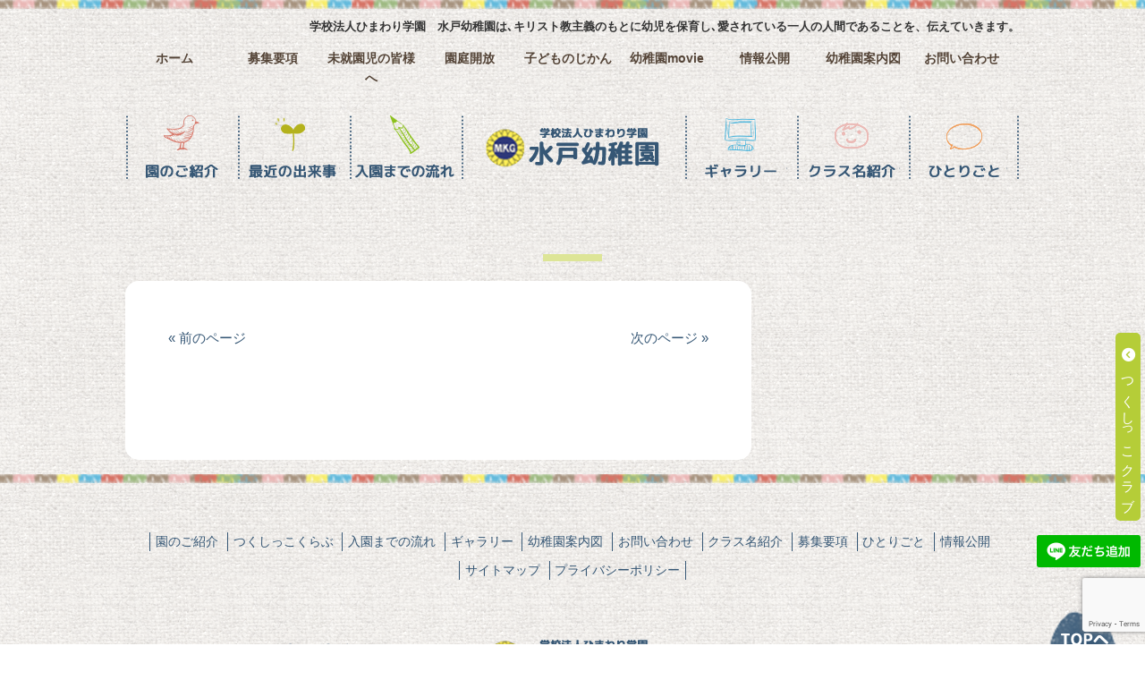

--- FILE ---
content_type: text/html; charset=UTF-8
request_url: https://mito.ed.jp/gallery/15832/
body_size: 9741
content:
<!DOCTYPE html>
<html dir="ltr" lang="ja">
<head>
<meta charset="UTF-8">
<meta name="viewport" content="width=device-width, user-scalable=yes, maximum-scale=1.0, minimum-scale=1.0">
<meta name="format-detection" content="telephone=no">

<link rel="icon" type="image/vnd.microsoft.icon" href="https://mito.ed.jp/wp-content/themes/mps-themes/mps-themes/images/common/favicon.ico">


<link rel="stylesheet" href="//code.jquery.com/ui/1.13.1/themes/base/jquery-ui.css">
<link rel="stylesheet" href="https://cdnjs.cloudflare.com/ajax/libs/font-awesome/6.4.0/css/all.min.css" integrity="sha512-iecdLmaskl7CVkqkXNQ/ZH/XLlvWZOJyj7Yy7tcenmpD1ypASozpmT/E0iPtmFIB46ZmdtAc9eNBvH0H/ZpiBw==" crossorigin="anonymous" referrerpolicy="no-referrer" />
<link rel="stylesheet" type="text/css" media="all" href="https://mito.ed.jp/wp-content/themes/mps-themes/style.css">

<!-- js -->
<!-- <script src="https://cdnjs.cloudflare.com/ajax/libs/jquery/3.7.1/jquery.min.js" crossorigin="anonymous" referrerpolicy="no-referrer"></script>
<script src="https://cdnjs.cloudflare.com/ajax/libs/jqueryui/1.14.0/jquery-ui.min.js" crossorigin="anonymous" referrerpolicy="no-referrer"></script>
<script src="https://rawgit.com/jquery/jquery-ui/master/ui/i18n/datepicker-ja.js"></script> -->

	<style>img:is([sizes="auto" i], [sizes^="auto," i]) { contain-intrinsic-size: 3000px 1500px }</style>
	
		<!-- All in One SEO 4.8.7 - aioseo.com -->
		<title>| 学校法人ひまわり学園 水戸幼稚園</title>
	<meta name="robots" content="max-snippet:-1, max-image-preview:large, max-video-preview:-1" />
	<link rel="canonical" href="https://mito.ed.jp/gallery/15832/" />
	<meta name="generator" content="All in One SEO (AIOSEO) 4.8.7" />
		<script type="application/ld+json" class="aioseo-schema">
			{"@context":"https:\/\/schema.org","@graph":[{"@type":"BreadcrumbList","@id":"https:\/\/mito.ed.jp\/gallery\/15832\/#breadcrumblist","itemListElement":[{"@type":"ListItem","@id":"https:\/\/mito.ed.jp#listItem","position":1,"name":"\u30db\u30fc\u30e0","item":"https:\/\/mito.ed.jp","nextItem":{"@type":"ListItem","@id":"https:\/\/mito.ed.jp\/gallery\/#listItem","name":"\u30ad\u30c3\u30ba\u30ae\u30e3\u30e9\u30ea\u30fc"}},{"@type":"ListItem","@id":"https:\/\/mito.ed.jp\/gallery\/#listItem","position":2,"name":"\u30ad\u30c3\u30ba\u30ae\u30e3\u30e9\u30ea\u30fc","item":"https:\/\/mito.ed.jp\/gallery\/","previousItem":{"@type":"ListItem","@id":"https:\/\/mito.ed.jp#listItem","name":"\u30db\u30fc\u30e0"}},{"@type":"ListItem","@id":"https:\/\/mito.ed.jp\/gallery\/15832\/#listItem","position":3,"previousItem":{"@type":"ListItem","@id":"https:\/\/mito.ed.jp\/gallery\/#listItem","name":"\u30ad\u30c3\u30ba\u30ae\u30e3\u30e9\u30ea\u30fc"}}]},{"@type":"Organization","@id":"https:\/\/mito.ed.jp\/#organization","name":"\u5b66\u6821\u6cd5\u4eba\u3072\u307e\u308f\u308a\u5b66\u5712\u3000\u6c34\u6238\u5e7c\u7a1a\u5712","description":"\u5b66\u6821\u6cd5\u4eba\u3072\u307e\u308f\u308a\u5b66\u5712 \u6c34\u6238\u5e7c\u7a1a\u5712\u306f\uff64\u30ad\u30ea\u30b9\u30c8\u6559\u4e3b\u7fa9\u306e\u3082\u3068\u306b\u5e7c\u5150\u3092\u4fdd\u80b2\u3057\uff64\u611b\u3055\u308c\u3066\u3044\u308b\u4e00\u4eba\u306e\u4eba\u9593\u3067\u3042\u308b\u3053\u3068\u3092\u3001\u4f1d\u3048\u3066\u3044\u304d\u307e\u3059\u3002\u5e7c\u5150\u671f\u306f\u904a\u3073\u304b\u3089\u5b66\u3073\u3001\u751f\u304d\u308b\u529b\u3092\u80b2\u3080\u6642\u4ee3\u3067\u3059\u3002 \uff12\u5e74\u6216\u3044\u306f\uff13\u5e74\u9593\u3092\u901a\u3057\u3066\u3001\u304a\u53cb\u9054\u3078\u306e\u4fe1\u983c\u3068\u81ea\u5206\u3078\u306e\u81ea\u4fe1\u3092\u6df1\u3081\u3066\u3044\u3051\u308b\u3088\u3046\u306b\u3001\u4fdd\u80b2\u3057\u3066\u307e\u3044\u308a\u307e\u3059\u3002","url":"https:\/\/mito.ed.jp\/"},{"@type":"WebPage","@id":"https:\/\/mito.ed.jp\/gallery\/15832\/#webpage","url":"https:\/\/mito.ed.jp\/gallery\/15832\/","name":"| \u5b66\u6821\u6cd5\u4eba\u3072\u307e\u308f\u308a\u5b66\u5712 \u6c34\u6238\u5e7c\u7a1a\u5712","inLanguage":"ja","isPartOf":{"@id":"https:\/\/mito.ed.jp\/#website"},"breadcrumb":{"@id":"https:\/\/mito.ed.jp\/gallery\/15832\/#breadcrumblist"},"datePublished":"2021-12-08T17:02:47+09:00","dateModified":"2021-12-08T18:05:22+09:00"},{"@type":"WebSite","@id":"https:\/\/mito.ed.jp\/#website","url":"https:\/\/mito.ed.jp\/","name":"\u5b66\u6821\u6cd5\u4eba\u3072\u307e\u308f\u308a\u5b66\u5712\u3000\u6c34\u6238\u5e7c\u7a1a\u5712","description":"\u5b66\u6821\u6cd5\u4eba\u3072\u307e\u308f\u308a\u5b66\u5712 \u6c34\u6238\u5e7c\u7a1a\u5712\u306f\uff64\u30ad\u30ea\u30b9\u30c8\u6559\u4e3b\u7fa9\u306e\u3082\u3068\u306b\u5e7c\u5150\u3092\u4fdd\u80b2\u3057\uff64\u611b\u3055\u308c\u3066\u3044\u308b\u4e00\u4eba\u306e\u4eba\u9593\u3067\u3042\u308b\u3053\u3068\u3092\u3001\u4f1d\u3048\u3066\u3044\u304d\u307e\u3059\u3002\u5e7c\u5150\u671f\u306f\u904a\u3073\u304b\u3089\u5b66\u3073\u3001\u751f\u304d\u308b\u529b\u3092\u80b2\u3080\u6642\u4ee3\u3067\u3059\u3002 \uff12\u5e74\u6216\u3044\u306f\uff13\u5e74\u9593\u3092\u901a\u3057\u3066\u3001\u304a\u53cb\u9054\u3078\u306e\u4fe1\u983c\u3068\u81ea\u5206\u3078\u306e\u81ea\u4fe1\u3092\u6df1\u3081\u3066\u3044\u3051\u308b\u3088\u3046\u306b\u3001\u4fdd\u80b2\u3057\u3066\u307e\u3044\u308a\u307e\u3059\u3002","inLanguage":"ja","publisher":{"@id":"https:\/\/mito.ed.jp\/#organization"}}]}
		</script>
		<!-- All in One SEO -->

<script type="text/javascript">
/* <![CDATA[ */
window._wpemojiSettings = {"baseUrl":"https:\/\/s.w.org\/images\/core\/emoji\/16.0.1\/72x72\/","ext":".png","svgUrl":"https:\/\/s.w.org\/images\/core\/emoji\/16.0.1\/svg\/","svgExt":".svg","source":{"concatemoji":"https:\/\/mito.ed.jp\/wp-includes\/js\/wp-emoji-release.min.js?ver=e2e3eb88c778eef85e30633c457a2d3b"}};
/*! This file is auto-generated */
!function(s,n){var o,i,e;function c(e){try{var t={supportTests:e,timestamp:(new Date).valueOf()};sessionStorage.setItem(o,JSON.stringify(t))}catch(e){}}function p(e,t,n){e.clearRect(0,0,e.canvas.width,e.canvas.height),e.fillText(t,0,0);var t=new Uint32Array(e.getImageData(0,0,e.canvas.width,e.canvas.height).data),a=(e.clearRect(0,0,e.canvas.width,e.canvas.height),e.fillText(n,0,0),new Uint32Array(e.getImageData(0,0,e.canvas.width,e.canvas.height).data));return t.every(function(e,t){return e===a[t]})}function u(e,t){e.clearRect(0,0,e.canvas.width,e.canvas.height),e.fillText(t,0,0);for(var n=e.getImageData(16,16,1,1),a=0;a<n.data.length;a++)if(0!==n.data[a])return!1;return!0}function f(e,t,n,a){switch(t){case"flag":return n(e,"\ud83c\udff3\ufe0f\u200d\u26a7\ufe0f","\ud83c\udff3\ufe0f\u200b\u26a7\ufe0f")?!1:!n(e,"\ud83c\udde8\ud83c\uddf6","\ud83c\udde8\u200b\ud83c\uddf6")&&!n(e,"\ud83c\udff4\udb40\udc67\udb40\udc62\udb40\udc65\udb40\udc6e\udb40\udc67\udb40\udc7f","\ud83c\udff4\u200b\udb40\udc67\u200b\udb40\udc62\u200b\udb40\udc65\u200b\udb40\udc6e\u200b\udb40\udc67\u200b\udb40\udc7f");case"emoji":return!a(e,"\ud83e\udedf")}return!1}function g(e,t,n,a){var r="undefined"!=typeof WorkerGlobalScope&&self instanceof WorkerGlobalScope?new OffscreenCanvas(300,150):s.createElement("canvas"),o=r.getContext("2d",{willReadFrequently:!0}),i=(o.textBaseline="top",o.font="600 32px Arial",{});return e.forEach(function(e){i[e]=t(o,e,n,a)}),i}function t(e){var t=s.createElement("script");t.src=e,t.defer=!0,s.head.appendChild(t)}"undefined"!=typeof Promise&&(o="wpEmojiSettingsSupports",i=["flag","emoji"],n.supports={everything:!0,everythingExceptFlag:!0},e=new Promise(function(e){s.addEventListener("DOMContentLoaded",e,{once:!0})}),new Promise(function(t){var n=function(){try{var e=JSON.parse(sessionStorage.getItem(o));if("object"==typeof e&&"number"==typeof e.timestamp&&(new Date).valueOf()<e.timestamp+604800&&"object"==typeof e.supportTests)return e.supportTests}catch(e){}return null}();if(!n){if("undefined"!=typeof Worker&&"undefined"!=typeof OffscreenCanvas&&"undefined"!=typeof URL&&URL.createObjectURL&&"undefined"!=typeof Blob)try{var e="postMessage("+g.toString()+"("+[JSON.stringify(i),f.toString(),p.toString(),u.toString()].join(",")+"));",a=new Blob([e],{type:"text/javascript"}),r=new Worker(URL.createObjectURL(a),{name:"wpTestEmojiSupports"});return void(r.onmessage=function(e){c(n=e.data),r.terminate(),t(n)})}catch(e){}c(n=g(i,f,p,u))}t(n)}).then(function(e){for(var t in e)n.supports[t]=e[t],n.supports.everything=n.supports.everything&&n.supports[t],"flag"!==t&&(n.supports.everythingExceptFlag=n.supports.everythingExceptFlag&&n.supports[t]);n.supports.everythingExceptFlag=n.supports.everythingExceptFlag&&!n.supports.flag,n.DOMReady=!1,n.readyCallback=function(){n.DOMReady=!0}}).then(function(){return e}).then(function(){var e;n.supports.everything||(n.readyCallback(),(e=n.source||{}).concatemoji?t(e.concatemoji):e.wpemoji&&e.twemoji&&(t(e.twemoji),t(e.wpemoji)))}))}((window,document),window._wpemojiSettings);
/* ]]> */
</script>
<link rel='stylesheet' id='validate-engine-css-css' href='https://mito.ed.jp/wp-content/plugins/wysija-newsletters/css/validationEngine.jquery.css?ver=2.14' type='text/css' media='all' />
<style id='wp-emoji-styles-inline-css' type='text/css'>

	img.wp-smiley, img.emoji {
		display: inline !important;
		border: none !important;
		box-shadow: none !important;
		height: 1em !important;
		width: 1em !important;
		margin: 0 0.07em !important;
		vertical-align: -0.1em !important;
		background: none !important;
		padding: 0 !important;
	}
</style>
<link rel='stylesheet' id='wp-block-library-css' href='https://mito.ed.jp/wp-includes/css/dist/block-library/style.min.css?ver=e2e3eb88c778eef85e30633c457a2d3b' type='text/css' media='all' />
<style id='classic-theme-styles-inline-css' type='text/css'>
/*! This file is auto-generated */
.wp-block-button__link{color:#fff;background-color:#32373c;border-radius:9999px;box-shadow:none;text-decoration:none;padding:calc(.667em + 2px) calc(1.333em + 2px);font-size:1.125em}.wp-block-file__button{background:#32373c;color:#fff;text-decoration:none}
</style>
<style id='global-styles-inline-css' type='text/css'>
:root{--wp--preset--aspect-ratio--square: 1;--wp--preset--aspect-ratio--4-3: 4/3;--wp--preset--aspect-ratio--3-4: 3/4;--wp--preset--aspect-ratio--3-2: 3/2;--wp--preset--aspect-ratio--2-3: 2/3;--wp--preset--aspect-ratio--16-9: 16/9;--wp--preset--aspect-ratio--9-16: 9/16;--wp--preset--color--black: #000000;--wp--preset--color--cyan-bluish-gray: #abb8c3;--wp--preset--color--white: #ffffff;--wp--preset--color--pale-pink: #f78da7;--wp--preset--color--vivid-red: #cf2e2e;--wp--preset--color--luminous-vivid-orange: #ff6900;--wp--preset--color--luminous-vivid-amber: #fcb900;--wp--preset--color--light-green-cyan: #7bdcb5;--wp--preset--color--vivid-green-cyan: #00d084;--wp--preset--color--pale-cyan-blue: #8ed1fc;--wp--preset--color--vivid-cyan-blue: #0693e3;--wp--preset--color--vivid-purple: #9b51e0;--wp--preset--gradient--vivid-cyan-blue-to-vivid-purple: linear-gradient(135deg,rgba(6,147,227,1) 0%,rgb(155,81,224) 100%);--wp--preset--gradient--light-green-cyan-to-vivid-green-cyan: linear-gradient(135deg,rgb(122,220,180) 0%,rgb(0,208,130) 100%);--wp--preset--gradient--luminous-vivid-amber-to-luminous-vivid-orange: linear-gradient(135deg,rgba(252,185,0,1) 0%,rgba(255,105,0,1) 100%);--wp--preset--gradient--luminous-vivid-orange-to-vivid-red: linear-gradient(135deg,rgba(255,105,0,1) 0%,rgb(207,46,46) 100%);--wp--preset--gradient--very-light-gray-to-cyan-bluish-gray: linear-gradient(135deg,rgb(238,238,238) 0%,rgb(169,184,195) 100%);--wp--preset--gradient--cool-to-warm-spectrum: linear-gradient(135deg,rgb(74,234,220) 0%,rgb(151,120,209) 20%,rgb(207,42,186) 40%,rgb(238,44,130) 60%,rgb(251,105,98) 80%,rgb(254,248,76) 100%);--wp--preset--gradient--blush-light-purple: linear-gradient(135deg,rgb(255,206,236) 0%,rgb(152,150,240) 100%);--wp--preset--gradient--blush-bordeaux: linear-gradient(135deg,rgb(254,205,165) 0%,rgb(254,45,45) 50%,rgb(107,0,62) 100%);--wp--preset--gradient--luminous-dusk: linear-gradient(135deg,rgb(255,203,112) 0%,rgb(199,81,192) 50%,rgb(65,88,208) 100%);--wp--preset--gradient--pale-ocean: linear-gradient(135deg,rgb(255,245,203) 0%,rgb(182,227,212) 50%,rgb(51,167,181) 100%);--wp--preset--gradient--electric-grass: linear-gradient(135deg,rgb(202,248,128) 0%,rgb(113,206,126) 100%);--wp--preset--gradient--midnight: linear-gradient(135deg,rgb(2,3,129) 0%,rgb(40,116,252) 100%);--wp--preset--font-size--small: 13px;--wp--preset--font-size--medium: 20px;--wp--preset--font-size--large: 36px;--wp--preset--font-size--x-large: 42px;--wp--preset--spacing--20: 0.44rem;--wp--preset--spacing--30: 0.67rem;--wp--preset--spacing--40: 1rem;--wp--preset--spacing--50: 1.5rem;--wp--preset--spacing--60: 2.25rem;--wp--preset--spacing--70: 3.38rem;--wp--preset--spacing--80: 5.06rem;--wp--preset--shadow--natural: 6px 6px 9px rgba(0, 0, 0, 0.2);--wp--preset--shadow--deep: 12px 12px 50px rgba(0, 0, 0, 0.4);--wp--preset--shadow--sharp: 6px 6px 0px rgba(0, 0, 0, 0.2);--wp--preset--shadow--outlined: 6px 6px 0px -3px rgba(255, 255, 255, 1), 6px 6px rgba(0, 0, 0, 1);--wp--preset--shadow--crisp: 6px 6px 0px rgba(0, 0, 0, 1);}:where(.is-layout-flex){gap: 0.5em;}:where(.is-layout-grid){gap: 0.5em;}body .is-layout-flex{display: flex;}.is-layout-flex{flex-wrap: wrap;align-items: center;}.is-layout-flex > :is(*, div){margin: 0;}body .is-layout-grid{display: grid;}.is-layout-grid > :is(*, div){margin: 0;}:where(.wp-block-columns.is-layout-flex){gap: 2em;}:where(.wp-block-columns.is-layout-grid){gap: 2em;}:where(.wp-block-post-template.is-layout-flex){gap: 1.25em;}:where(.wp-block-post-template.is-layout-grid){gap: 1.25em;}.has-black-color{color: var(--wp--preset--color--black) !important;}.has-cyan-bluish-gray-color{color: var(--wp--preset--color--cyan-bluish-gray) !important;}.has-white-color{color: var(--wp--preset--color--white) !important;}.has-pale-pink-color{color: var(--wp--preset--color--pale-pink) !important;}.has-vivid-red-color{color: var(--wp--preset--color--vivid-red) !important;}.has-luminous-vivid-orange-color{color: var(--wp--preset--color--luminous-vivid-orange) !important;}.has-luminous-vivid-amber-color{color: var(--wp--preset--color--luminous-vivid-amber) !important;}.has-light-green-cyan-color{color: var(--wp--preset--color--light-green-cyan) !important;}.has-vivid-green-cyan-color{color: var(--wp--preset--color--vivid-green-cyan) !important;}.has-pale-cyan-blue-color{color: var(--wp--preset--color--pale-cyan-blue) !important;}.has-vivid-cyan-blue-color{color: var(--wp--preset--color--vivid-cyan-blue) !important;}.has-vivid-purple-color{color: var(--wp--preset--color--vivid-purple) !important;}.has-black-background-color{background-color: var(--wp--preset--color--black) !important;}.has-cyan-bluish-gray-background-color{background-color: var(--wp--preset--color--cyan-bluish-gray) !important;}.has-white-background-color{background-color: var(--wp--preset--color--white) !important;}.has-pale-pink-background-color{background-color: var(--wp--preset--color--pale-pink) !important;}.has-vivid-red-background-color{background-color: var(--wp--preset--color--vivid-red) !important;}.has-luminous-vivid-orange-background-color{background-color: var(--wp--preset--color--luminous-vivid-orange) !important;}.has-luminous-vivid-amber-background-color{background-color: var(--wp--preset--color--luminous-vivid-amber) !important;}.has-light-green-cyan-background-color{background-color: var(--wp--preset--color--light-green-cyan) !important;}.has-vivid-green-cyan-background-color{background-color: var(--wp--preset--color--vivid-green-cyan) !important;}.has-pale-cyan-blue-background-color{background-color: var(--wp--preset--color--pale-cyan-blue) !important;}.has-vivid-cyan-blue-background-color{background-color: var(--wp--preset--color--vivid-cyan-blue) !important;}.has-vivid-purple-background-color{background-color: var(--wp--preset--color--vivid-purple) !important;}.has-black-border-color{border-color: var(--wp--preset--color--black) !important;}.has-cyan-bluish-gray-border-color{border-color: var(--wp--preset--color--cyan-bluish-gray) !important;}.has-white-border-color{border-color: var(--wp--preset--color--white) !important;}.has-pale-pink-border-color{border-color: var(--wp--preset--color--pale-pink) !important;}.has-vivid-red-border-color{border-color: var(--wp--preset--color--vivid-red) !important;}.has-luminous-vivid-orange-border-color{border-color: var(--wp--preset--color--luminous-vivid-orange) !important;}.has-luminous-vivid-amber-border-color{border-color: var(--wp--preset--color--luminous-vivid-amber) !important;}.has-light-green-cyan-border-color{border-color: var(--wp--preset--color--light-green-cyan) !important;}.has-vivid-green-cyan-border-color{border-color: var(--wp--preset--color--vivid-green-cyan) !important;}.has-pale-cyan-blue-border-color{border-color: var(--wp--preset--color--pale-cyan-blue) !important;}.has-vivid-cyan-blue-border-color{border-color: var(--wp--preset--color--vivid-cyan-blue) !important;}.has-vivid-purple-border-color{border-color: var(--wp--preset--color--vivid-purple) !important;}.has-vivid-cyan-blue-to-vivid-purple-gradient-background{background: var(--wp--preset--gradient--vivid-cyan-blue-to-vivid-purple) !important;}.has-light-green-cyan-to-vivid-green-cyan-gradient-background{background: var(--wp--preset--gradient--light-green-cyan-to-vivid-green-cyan) !important;}.has-luminous-vivid-amber-to-luminous-vivid-orange-gradient-background{background: var(--wp--preset--gradient--luminous-vivid-amber-to-luminous-vivid-orange) !important;}.has-luminous-vivid-orange-to-vivid-red-gradient-background{background: var(--wp--preset--gradient--luminous-vivid-orange-to-vivid-red) !important;}.has-very-light-gray-to-cyan-bluish-gray-gradient-background{background: var(--wp--preset--gradient--very-light-gray-to-cyan-bluish-gray) !important;}.has-cool-to-warm-spectrum-gradient-background{background: var(--wp--preset--gradient--cool-to-warm-spectrum) !important;}.has-blush-light-purple-gradient-background{background: var(--wp--preset--gradient--blush-light-purple) !important;}.has-blush-bordeaux-gradient-background{background: var(--wp--preset--gradient--blush-bordeaux) !important;}.has-luminous-dusk-gradient-background{background: var(--wp--preset--gradient--luminous-dusk) !important;}.has-pale-ocean-gradient-background{background: var(--wp--preset--gradient--pale-ocean) !important;}.has-electric-grass-gradient-background{background: var(--wp--preset--gradient--electric-grass) !important;}.has-midnight-gradient-background{background: var(--wp--preset--gradient--midnight) !important;}.has-small-font-size{font-size: var(--wp--preset--font-size--small) !important;}.has-medium-font-size{font-size: var(--wp--preset--font-size--medium) !important;}.has-large-font-size{font-size: var(--wp--preset--font-size--large) !important;}.has-x-large-font-size{font-size: var(--wp--preset--font-size--x-large) !important;}
:where(.wp-block-post-template.is-layout-flex){gap: 1.25em;}:where(.wp-block-post-template.is-layout-grid){gap: 1.25em;}
:where(.wp-block-columns.is-layout-flex){gap: 2em;}:where(.wp-block-columns.is-layout-grid){gap: 2em;}
:root :where(.wp-block-pullquote){font-size: 1.5em;line-height: 1.6;}
</style>
<link rel='stylesheet' id='contact-form-7-css' href='https://mito.ed.jp/wp-content/plugins/contact-form-7/includes/css/styles.css?ver=6.1.1' type='text/css' media='all' />
<link rel='stylesheet' id='responsive-lightbox-prettyphoto-css' href='https://mito.ed.jp/wp-content/plugins/responsive-lightbox/assets/prettyphoto/prettyPhoto.min.css?ver=3.1.6' type='text/css' media='all' />
<link rel='stylesheet' id='wp-pagenavi-css' href='https://mito.ed.jp/wp-content/plugins/wp-pagenavi/pagenavi-css.css?ver=2.70' type='text/css' media='all' />
<script type="text/javascript" src="https://mito.ed.jp/wp-includes/js/jquery/jquery.min.js?ver=3.7.1" id="jquery-core-js"></script>
<script type="text/javascript" src="https://mito.ed.jp/wp-includes/js/jquery/jquery-migrate.min.js?ver=3.4.1" id="jquery-migrate-js"></script>
<script type="text/javascript" src="https://mito.ed.jp/wp-content/plugins/responsive-lightbox/assets/prettyphoto/jquery.prettyPhoto.min.js?ver=3.1.6" id="responsive-lightbox-prettyphoto-js"></script>
<script type="text/javascript" src="https://mito.ed.jp/wp-includes/js/underscore.min.js?ver=1.13.7" id="underscore-js"></script>
<script type="text/javascript" src="https://mito.ed.jp/wp-content/plugins/responsive-lightbox/assets/infinitescroll/infinite-scroll.pkgd.min.js?ver=4.0.1" id="responsive-lightbox-infinite-scroll-js"></script>
<script type="text/javascript" id="responsive-lightbox-js-before">
/* <![CDATA[ */
var rlArgs = {"script":"prettyphoto","selector":"lightbox","customEvents":"","activeGalleries":true,"animationSpeed":"normal","slideshow":false,"slideshowDelay":5000,"slideshowAutoplay":false,"opacity":"0.75","showTitle":true,"allowResize":true,"allowExpand":true,"width":1080,"height":720,"separator":"\/","theme":"pp_default","horizontalPadding":20,"hideFlash":false,"wmode":"opaque","videoAutoplay":false,"modal":false,"deeplinking":false,"overlayGallery":true,"keyboardShortcuts":true,"social":false,"woocommerce_gallery":false,"ajaxurl":"https:\/\/mito.ed.jp\/wp-admin\/admin-ajax.php","nonce":"5e80ea5cee","preview":false,"postId":15832,"scriptExtension":false};
/* ]]> */
</script>
<script type="text/javascript" src="https://mito.ed.jp/wp-content/plugins/responsive-lightbox/js/front.js?ver=2.5.3" id="responsive-lightbox-js"></script>
<link rel="https://api.w.org/" href="https://mito.ed.jp/wp-json/" /><link rel="EditURI" type="application/rsd+xml" title="RSD" href="https://mito.ed.jp/xmlrpc.php?rsd" />
<link rel='shortlink' href='https://mito.ed.jp/?p=15832' />
<link rel="alternate" title="oEmbed (JSON)" type="application/json+oembed" href="https://mito.ed.jp/wp-json/oembed/1.0/embed?url=https%3A%2F%2Fmito.ed.jp%2Fgallery%2F15832%2F" />
<link rel="alternate" title="oEmbed (XML)" type="text/xml+oembed" href="https://mito.ed.jp/wp-json/oembed/1.0/embed?url=https%3A%2F%2Fmito.ed.jp%2Fgallery%2F15832%2F&#038;format=xml" />

</head>
<body data-rsssl=1 class="wp-singular gallery-template-default single single-gallery postid-15832 wp-theme-mps-themes">


<!-- ヘッダー -->
	<header id="header" role="banner">
	  <div class="inner">
    <h1>学校法人ひまわり学園　水戸幼稚園は､キリスト教主義のもとに幼児を保育し､愛されている一人の人間であることを、伝えていきます。</h1>

  		<div class="list_nav">
  			<ul>
  				<li><a href="https://mito.ed.jp/" title="https://mito.ed.jp" rel="home">ホーム</a></li>
  				<li><a href="https://mito.ed.jp/ntrance/">募集要項</a></li>
  				<li><a href="https://mito.ed.jp/club/">未就園児の皆様へ</a></li>
  				<li><a href="https://mito.ed.jp/wp-content/uploads/2025/04/2025komorebi_qr.pdf" target="_blank" rel="noopener noreferrer">園庭開放</a></li>
  				<li><a href="https://mito.ed.jp/c_time/">子どものじかん</a></li>
  				<!-- <li><a href="https://mito.ed.jp/category/news">お知らせ</a></li> -->
          <li><a href="https://mito.ed.jp/movie/">幼稚園movie</a></li>
  				<li><a href="https://mito.ed.jp/open/">情報公開</a></li>
  				<li><a href="https://mito.ed.jp/access/">幼稚園案内図</a></li>
  				<li><a href="https://mito.ed.jp/contact/">お問い合わせ</a></li>
  			</ul>
  		</div>
	  </div>

<!-- ヘッダーナビ -->
<nav id="mainNav">
  <div class="inner">
  <a class="menu" id="menu"><span>MENU</span></a>
  <div class="panel">
  <ul><li id="menu-item-45" class="hidetxt nav01 nav menu-item menu-item-type-post_type menu-item-object-page menu-item-45"><a href="https://mito.ed.jp/introduction-2/"><span>園のご紹介</span></a></li>
<li id="menu-item-7639" class="hidetxt nav02 nav menu-item menu-item-type-post_type_archive menu-item-object-top_nav menu-item-7639"><a href="https://mito.ed.jp/top_nav/"><span>最近の水戸幼稚園</span></a></li>
<li id="menu-item-50" class="hidetxt nav03 nav menu-item menu-item-type-post_type menu-item-object-page menu-item-50"><a href="https://mito.ed.jp/introduction/"><span>入園までの流れ</span></a></li>
<li id="menu-item-47" class="hidetxt h_logo nav menu-item menu-item-type-custom menu-item-object-custom menu-item-home menu-item-47"><a href="https://mito.ed.jp/"><span>ホーム</span></a></li>
<li id="menu-item-53" class="hidetxt nav04 nav menu-item menu-item-type-post_type menu-item-object-page menu-item-53"><a href="https://mito.ed.jp/gallery/"><span>ギャラリー</span></a></li>
<li id="menu-item-7542" class="hidetxt nav05 nav menu-item menu-item-type-post_type menu-item-object-page menu-item-7542"><a href="https://mito.ed.jp/class_-introduction/"><span>クラス名紹介</span></a></li>
<li id="menu-item-7541" class="hidetxt nav06 nav menu-item menu-item-type-post_type menu-item-object-page menu-item-7541"><a href="https://mito.ed.jp/hitori/"><span>ひとりごと一覧</span></a></li>
</ul>  </div>
  </div>
</nav>

<div class="inner rel hometoplinks">
  </div>
<!-- / ヘッダーナビ -->
</header>
<!-- / ヘッダー -->

<!-- コンテンツ部分 -->
<div id="wrapper">
	<div class="inner">
		<!-- メインコンテンツ -->
		<div id="content">
			<section>
								<article id="post-15832" class="content">
					<header>
						<h2 class="title first"><span></span></h2>
					</header>
					<div class="post g-list">
											<!-- <p class="dateLabel"><time datetime="2021-12-08">2021/12/08</time> -->						<div class="pagenav">
							<span class="prev"><a href="https://mito.ed.jp/gallery/%e3%82%af%e3%83%83%e3%82%ad%e3%83%b3%e3%82%b0%f0%9f%8d%b3/" rel="prev">&laquo; 前のページ</a></span>
							<span class="next"><a href="https://mito.ed.jp/gallery/%e7%b5%b5%e6%9c%ac%e3%81%8b%e3%82%89%e5%ad%a3%e7%af%80%e3%82%92/" rel="next">次のページ &raquo;</a></span>
						</div>
					</div>

					<!-- サイドバー -->
				<!-- お知らせなど -->

			
										</article>
					
							</section>
		</div>
		<!-- /content -->
		<!-- サイドバー -->
		<!-- ?php get_sidebar(); ?> -->
		<!-- / サイドバー -->
	</div>
	<!-- /inner -->
</div>
<!-- /wrapper -->
<div class="fixtukusi">
	<div class="fix_t_bnr">
		<a href="https://mito.ed.jp/club/"><i class="fa-solid fa-circle-chevron-left"></i> つくしっこクラブ <i class="fa-solid fa-circle-chevron-right"></i></a>
	</div>
	<div class="fix_line_bnr">
		<a href="https://lin.ee/lgSEACz"><img src="https://scdn.line-apps.com/n/line_add_friends/btn/ja.png" alt="友だち追加" height="36" border="0"></a>
	</div>
</div>

<!-- フッター -->
<footer id="footer">
	<div class="f_top">
		<div class="inner">
			<!-- フッターナビ -->
			<ul><li id="menu-item-168" class="menu-item menu-item-type-post_type menu-item-object-page menu-item-168"><a href="https://mito.ed.jp/introduction-2/">園のご紹介</a></li>
<li id="menu-item-164" class="menu-item menu-item-type-post_type menu-item-object-page menu-item-164"><a href="https://mito.ed.jp/club/">つくしっこくらぶ</a></li>
<li id="menu-item-165" class="menu-item menu-item-type-post_type menu-item-object-page menu-item-165"><a href="https://mito.ed.jp/introduction/">入園までの流れ</a></li>
<li id="menu-item-159" class="menu-item menu-item-type-post_type menu-item-object-page menu-item-159"><a href="https://mito.ed.jp/gallery/">ギャラリー</a></li>
<li id="menu-item-157" class="menu-item menu-item-type-post_type menu-item-object-page menu-item-157"><a href="https://mito.ed.jp/access/">幼稚園案内図</a></li>
<li id="menu-item-158" class="menu-item menu-item-type-post_type menu-item-object-page menu-item-158"><a href="https://mito.ed.jp/contact/">お問い合わせ</a></li>
<li id="menu-item-160" class="menu-item menu-item-type-post_type menu-item-object-page menu-item-160"><a href="https://mito.ed.jp/class_-introduction/">クラス名紹介</a></li>
<li id="menu-item-166" class="menu-item menu-item-type-post_type menu-item-object-page menu-item-166"><a href="https://mito.ed.jp/ntrance/">募集要項</a></li>
<li id="menu-item-169" class="menu-item menu-item-type-post_type menu-item-object-page menu-item-169"><a href="https://mito.ed.jp/hitori/">ひとりごと</a></li>
<li id="menu-item-170" class="menu-item menu-item-type-post_type menu-item-object-page menu-item-170"><a href="https://mito.ed.jp/open/">情報公開</a></li>
<li id="menu-item-161" class="menu-item menu-item-type-post_type menu-item-object-page menu-item-161"><a href="https://mito.ed.jp/sitemap/">サイトマップ</a></li>
<li id="menu-item-163" class="menu-item menu-item-type-post_type menu-item-object-page menu-item-163"><a href="https://mito.ed.jp/privacy/">プライバシーポリシー</a></li>
</ul>			<!-- / フッターナビ -->
			<div class="flex_box f_box">
				<div class="thcal">
						<p>学校法人ひまわり学園 <span>水戸幼稚園</span></p>
						<p>〒310-0034</p>
						<p>茨城県水戸市緑町3丁目9-36</p>
						<p>Tel : 029-221-6084</p>
						<p>Fax : 029-226-3572</p>
					<p id="copyright">Copyright MITO KINDERGARTEN All Rights Reserved.</p>
				</div>
				<div class="thcal">
					<a href="https://mito.ed.jp/15832/">
						<img src="https://mito.ed.jp/wp-content/themes/mps-themes/images/footer02.png">
					</a>
				<a href="https://lin.ee/lgSEACz"><img src="https://scdn.line-apps.com/n/line_add_friends/btn/ja.png" alt="友だち追加" height="36" border="0"></a>
				</div>
				<div class="thcal">
					<!-- <a href="https://mito.ed.jp/wp-content/themes/mps-themes/images/2023tukushi.pdf" target="_blank">
					<img src="https://mito.ed.jp/wp-content/themes/mps-themes/images/footer01.png">
					</a> -->
				</div>
			</div>
		</div>
		<!-- / inner -->
	</div>
		<!-- / f_top -->
		<a href="#" class="pageTop">
			<img src="https://mito.ed.jp/wp-content/themes/mps-themes/images/common/pagetop.png">
		</a>

</footer>
<!-- / footer -->
<script type="text/javascript" src="https://ajax.googleapis.com/ajax/libs/jquery/1.11.3/jquery.min.js"></script>
<script src="https://cdnjs.cloudflare.com/ajax/libs/jqueryui/1.14.0/jquery-ui.min.js" crossorigin="anonymous" referrerpolicy="no-referrer"></script>
<script src="https://rawgit.com/jquery/jquery-ui/master/ui/i18n/datepicker-ja.js"></script>
<script src="https://mito.ed.jp/wp-content/themes/mps-themes/js/script.js"></script>

<!-- </?php wp_deregister_script('jquery'); ?> -->
<!-- WordPressのjQueryを読み込ませない -->
<script src="https://cdnjs.cloudflare.com/ajax/libs/jquery-easing/1.3/jquery.easing.min.js"></script>
<!-- jqueryプラグインコード(wordpress対応以外は下に記述) -->
<script src="https://mito.ed.jp/wp-content/themes/mps-themes/js/wideslider.js"></script>
<script>
$(function() {
	$(".gallery-side h4").click(function() {
		$(this).next().slideToggle();
		$(this).toggleClass('active');
	});
});
</script>
<script>
	$('<img src="https://mito.ed.jp/wp-content/themes/mps-themes/images/top/bnr01_on.png">');
	$('<img src="https://mito.ed.jp/wp-content/themes/mps-themes/images/top/bnr02_on.png">');
	$('<img src="https://mito.ed.jp/wp-content/themes/mps-themes/images/top/bnr03_on.png">');
	$('<img src="https://mito.ed.jp/wp-content/themes/mps-themes/images/top/bnr04_on.png">');
	$('<img src="https://mito.ed.jp/wp-content/themes/mps-themes/images/top/bnr05_on.png">');
	$('<img src="https://mito.ed.jp/wp-content/themes/mps-themes/images/top/bnr06_on.png">');
	$('<img src="https://mito.ed.jp/wp-content/themes/mps-themes/images/top/bnr07_on.png">');
	$('<img src="https://mito.ed.jp/wp-content/themes/mps-themes/images/top/bnr08_on.png">');
</script>
<script type="speculationrules">
{"prefetch":[{"source":"document","where":{"and":[{"href_matches":"\/*"},{"not":{"href_matches":["\/wp-*.php","\/wp-admin\/*","\/wp-content\/uploads\/*","\/wp-content\/*","\/wp-content\/plugins\/*","\/wp-content\/themes\/mps-themes\/*","\/*\\?(.+)"]}},{"not":{"selector_matches":"a[rel~=\"nofollow\"]"}},{"not":{"selector_matches":".no-prefetch, .no-prefetch a"}}]},"eagerness":"conservative"}]}
</script>
<script type="text/javascript" id="vk-ltc-js-js-extra">
/* <![CDATA[ */
var vkLtc = {"ajaxurl":"https:\/\/mito.ed.jp\/wp-admin\/admin-ajax.php"};
/* ]]> */
</script>
<script type="text/javascript" src="https://mito.ed.jp/wp-content/plugins/vk-link-target-controller/js/script.min.js?ver=1.7.9.0" id="vk-ltc-js-js"></script>
<script type="text/javascript" src="https://mito.ed.jp/wp-includes/js/dist/hooks.min.js?ver=4d63a3d491d11ffd8ac6" id="wp-hooks-js"></script>
<script type="text/javascript" src="https://mito.ed.jp/wp-includes/js/dist/i18n.min.js?ver=5e580eb46a90c2b997e6" id="wp-i18n-js"></script>
<script type="text/javascript" id="wp-i18n-js-after">
/* <![CDATA[ */
wp.i18n.setLocaleData( { 'text direction\u0004ltr': [ 'ltr' ] } );
/* ]]> */
</script>
<script type="text/javascript" src="https://mito.ed.jp/wp-content/plugins/contact-form-7/includes/swv/js/index.js?ver=6.1.1" id="swv-js"></script>
<script type="text/javascript" id="contact-form-7-js-translations">
/* <![CDATA[ */
( function( domain, translations ) {
	var localeData = translations.locale_data[ domain ] || translations.locale_data.messages;
	localeData[""].domain = domain;
	wp.i18n.setLocaleData( localeData, domain );
} )( "contact-form-7", {"translation-revision-date":"2025-08-05 08:50:03+0000","generator":"GlotPress\/4.0.1","domain":"messages","locale_data":{"messages":{"":{"domain":"messages","plural-forms":"nplurals=1; plural=0;","lang":"ja_JP"},"This contact form is placed in the wrong place.":["\u3053\u306e\u30b3\u30f3\u30bf\u30af\u30c8\u30d5\u30a9\u30fc\u30e0\u306f\u9593\u9055\u3063\u305f\u4f4d\u7f6e\u306b\u7f6e\u304b\u308c\u3066\u3044\u307e\u3059\u3002"],"Error:":["\u30a8\u30e9\u30fc:"]}},"comment":{"reference":"includes\/js\/index.js"}} );
/* ]]> */
</script>
<script type="text/javascript" id="contact-form-7-js-before">
/* <![CDATA[ */
var wpcf7 = {
    "api": {
        "root": "https:\/\/mito.ed.jp\/wp-json\/",
        "namespace": "contact-form-7\/v1"
    }
};
/* ]]> */
</script>
<script type="text/javascript" src="https://mito.ed.jp/wp-content/plugins/contact-form-7/includes/js/index.js?ver=6.1.1" id="contact-form-7-js"></script>
<script type="text/javascript" src="https://www.google.com/recaptcha/api.js?render=6LemOv0UAAAAALZ1EBkWOKb6B77wshxn3PN84PXN&amp;ver=3.0" id="google-recaptcha-js"></script>
<script type="text/javascript" src="https://mito.ed.jp/wp-includes/js/dist/vendor/wp-polyfill.min.js?ver=3.15.0" id="wp-polyfill-js"></script>
<script type="text/javascript" id="wpcf7-recaptcha-js-before">
/* <![CDATA[ */
var wpcf7_recaptcha = {
    "sitekey": "6LemOv0UAAAAALZ1EBkWOKb6B77wshxn3PN84PXN",
    "actions": {
        "homepage": "homepage",
        "contactform": "contactform"
    }
};
/* ]]> */
</script>
<script type="text/javascript" src="https://mito.ed.jp/wp-content/plugins/contact-form-7/modules/recaptcha/index.js?ver=6.1.1" id="wpcf7-recaptcha-js"></script>
</body>
</html>


--- FILE ---
content_type: text/html; charset=utf-8
request_url: https://www.google.com/recaptcha/api2/anchor?ar=1&k=6LemOv0UAAAAALZ1EBkWOKb6B77wshxn3PN84PXN&co=aHR0cHM6Ly9taXRvLmVkLmpwOjQ0Mw..&hl=en&v=TkacYOdEJbdB_JjX802TMer9&size=invisible&anchor-ms=20000&execute-ms=15000&cb=wi5sbdoo64u6
body_size: 45622
content:
<!DOCTYPE HTML><html dir="ltr" lang="en"><head><meta http-equiv="Content-Type" content="text/html; charset=UTF-8">
<meta http-equiv="X-UA-Compatible" content="IE=edge">
<title>reCAPTCHA</title>
<style type="text/css">
/* cyrillic-ext */
@font-face {
  font-family: 'Roboto';
  font-style: normal;
  font-weight: 400;
  src: url(//fonts.gstatic.com/s/roboto/v18/KFOmCnqEu92Fr1Mu72xKKTU1Kvnz.woff2) format('woff2');
  unicode-range: U+0460-052F, U+1C80-1C8A, U+20B4, U+2DE0-2DFF, U+A640-A69F, U+FE2E-FE2F;
}
/* cyrillic */
@font-face {
  font-family: 'Roboto';
  font-style: normal;
  font-weight: 400;
  src: url(//fonts.gstatic.com/s/roboto/v18/KFOmCnqEu92Fr1Mu5mxKKTU1Kvnz.woff2) format('woff2');
  unicode-range: U+0301, U+0400-045F, U+0490-0491, U+04B0-04B1, U+2116;
}
/* greek-ext */
@font-face {
  font-family: 'Roboto';
  font-style: normal;
  font-weight: 400;
  src: url(//fonts.gstatic.com/s/roboto/v18/KFOmCnqEu92Fr1Mu7mxKKTU1Kvnz.woff2) format('woff2');
  unicode-range: U+1F00-1FFF;
}
/* greek */
@font-face {
  font-family: 'Roboto';
  font-style: normal;
  font-weight: 400;
  src: url(//fonts.gstatic.com/s/roboto/v18/KFOmCnqEu92Fr1Mu4WxKKTU1Kvnz.woff2) format('woff2');
  unicode-range: U+0370-0377, U+037A-037F, U+0384-038A, U+038C, U+038E-03A1, U+03A3-03FF;
}
/* vietnamese */
@font-face {
  font-family: 'Roboto';
  font-style: normal;
  font-weight: 400;
  src: url(//fonts.gstatic.com/s/roboto/v18/KFOmCnqEu92Fr1Mu7WxKKTU1Kvnz.woff2) format('woff2');
  unicode-range: U+0102-0103, U+0110-0111, U+0128-0129, U+0168-0169, U+01A0-01A1, U+01AF-01B0, U+0300-0301, U+0303-0304, U+0308-0309, U+0323, U+0329, U+1EA0-1EF9, U+20AB;
}
/* latin-ext */
@font-face {
  font-family: 'Roboto';
  font-style: normal;
  font-weight: 400;
  src: url(//fonts.gstatic.com/s/roboto/v18/KFOmCnqEu92Fr1Mu7GxKKTU1Kvnz.woff2) format('woff2');
  unicode-range: U+0100-02BA, U+02BD-02C5, U+02C7-02CC, U+02CE-02D7, U+02DD-02FF, U+0304, U+0308, U+0329, U+1D00-1DBF, U+1E00-1E9F, U+1EF2-1EFF, U+2020, U+20A0-20AB, U+20AD-20C0, U+2113, U+2C60-2C7F, U+A720-A7FF;
}
/* latin */
@font-face {
  font-family: 'Roboto';
  font-style: normal;
  font-weight: 400;
  src: url(//fonts.gstatic.com/s/roboto/v18/KFOmCnqEu92Fr1Mu4mxKKTU1Kg.woff2) format('woff2');
  unicode-range: U+0000-00FF, U+0131, U+0152-0153, U+02BB-02BC, U+02C6, U+02DA, U+02DC, U+0304, U+0308, U+0329, U+2000-206F, U+20AC, U+2122, U+2191, U+2193, U+2212, U+2215, U+FEFF, U+FFFD;
}
/* cyrillic-ext */
@font-face {
  font-family: 'Roboto';
  font-style: normal;
  font-weight: 500;
  src: url(//fonts.gstatic.com/s/roboto/v18/KFOlCnqEu92Fr1MmEU9fCRc4AMP6lbBP.woff2) format('woff2');
  unicode-range: U+0460-052F, U+1C80-1C8A, U+20B4, U+2DE0-2DFF, U+A640-A69F, U+FE2E-FE2F;
}
/* cyrillic */
@font-face {
  font-family: 'Roboto';
  font-style: normal;
  font-weight: 500;
  src: url(//fonts.gstatic.com/s/roboto/v18/KFOlCnqEu92Fr1MmEU9fABc4AMP6lbBP.woff2) format('woff2');
  unicode-range: U+0301, U+0400-045F, U+0490-0491, U+04B0-04B1, U+2116;
}
/* greek-ext */
@font-face {
  font-family: 'Roboto';
  font-style: normal;
  font-weight: 500;
  src: url(//fonts.gstatic.com/s/roboto/v18/KFOlCnqEu92Fr1MmEU9fCBc4AMP6lbBP.woff2) format('woff2');
  unicode-range: U+1F00-1FFF;
}
/* greek */
@font-face {
  font-family: 'Roboto';
  font-style: normal;
  font-weight: 500;
  src: url(//fonts.gstatic.com/s/roboto/v18/KFOlCnqEu92Fr1MmEU9fBxc4AMP6lbBP.woff2) format('woff2');
  unicode-range: U+0370-0377, U+037A-037F, U+0384-038A, U+038C, U+038E-03A1, U+03A3-03FF;
}
/* vietnamese */
@font-face {
  font-family: 'Roboto';
  font-style: normal;
  font-weight: 500;
  src: url(//fonts.gstatic.com/s/roboto/v18/KFOlCnqEu92Fr1MmEU9fCxc4AMP6lbBP.woff2) format('woff2');
  unicode-range: U+0102-0103, U+0110-0111, U+0128-0129, U+0168-0169, U+01A0-01A1, U+01AF-01B0, U+0300-0301, U+0303-0304, U+0308-0309, U+0323, U+0329, U+1EA0-1EF9, U+20AB;
}
/* latin-ext */
@font-face {
  font-family: 'Roboto';
  font-style: normal;
  font-weight: 500;
  src: url(//fonts.gstatic.com/s/roboto/v18/KFOlCnqEu92Fr1MmEU9fChc4AMP6lbBP.woff2) format('woff2');
  unicode-range: U+0100-02BA, U+02BD-02C5, U+02C7-02CC, U+02CE-02D7, U+02DD-02FF, U+0304, U+0308, U+0329, U+1D00-1DBF, U+1E00-1E9F, U+1EF2-1EFF, U+2020, U+20A0-20AB, U+20AD-20C0, U+2113, U+2C60-2C7F, U+A720-A7FF;
}
/* latin */
@font-face {
  font-family: 'Roboto';
  font-style: normal;
  font-weight: 500;
  src: url(//fonts.gstatic.com/s/roboto/v18/KFOlCnqEu92Fr1MmEU9fBBc4AMP6lQ.woff2) format('woff2');
  unicode-range: U+0000-00FF, U+0131, U+0152-0153, U+02BB-02BC, U+02C6, U+02DA, U+02DC, U+0304, U+0308, U+0329, U+2000-206F, U+20AC, U+2122, U+2191, U+2193, U+2212, U+2215, U+FEFF, U+FFFD;
}
/* cyrillic-ext */
@font-face {
  font-family: 'Roboto';
  font-style: normal;
  font-weight: 900;
  src: url(//fonts.gstatic.com/s/roboto/v18/KFOlCnqEu92Fr1MmYUtfCRc4AMP6lbBP.woff2) format('woff2');
  unicode-range: U+0460-052F, U+1C80-1C8A, U+20B4, U+2DE0-2DFF, U+A640-A69F, U+FE2E-FE2F;
}
/* cyrillic */
@font-face {
  font-family: 'Roboto';
  font-style: normal;
  font-weight: 900;
  src: url(//fonts.gstatic.com/s/roboto/v18/KFOlCnqEu92Fr1MmYUtfABc4AMP6lbBP.woff2) format('woff2');
  unicode-range: U+0301, U+0400-045F, U+0490-0491, U+04B0-04B1, U+2116;
}
/* greek-ext */
@font-face {
  font-family: 'Roboto';
  font-style: normal;
  font-weight: 900;
  src: url(//fonts.gstatic.com/s/roboto/v18/KFOlCnqEu92Fr1MmYUtfCBc4AMP6lbBP.woff2) format('woff2');
  unicode-range: U+1F00-1FFF;
}
/* greek */
@font-face {
  font-family: 'Roboto';
  font-style: normal;
  font-weight: 900;
  src: url(//fonts.gstatic.com/s/roboto/v18/KFOlCnqEu92Fr1MmYUtfBxc4AMP6lbBP.woff2) format('woff2');
  unicode-range: U+0370-0377, U+037A-037F, U+0384-038A, U+038C, U+038E-03A1, U+03A3-03FF;
}
/* vietnamese */
@font-face {
  font-family: 'Roboto';
  font-style: normal;
  font-weight: 900;
  src: url(//fonts.gstatic.com/s/roboto/v18/KFOlCnqEu92Fr1MmYUtfCxc4AMP6lbBP.woff2) format('woff2');
  unicode-range: U+0102-0103, U+0110-0111, U+0128-0129, U+0168-0169, U+01A0-01A1, U+01AF-01B0, U+0300-0301, U+0303-0304, U+0308-0309, U+0323, U+0329, U+1EA0-1EF9, U+20AB;
}
/* latin-ext */
@font-face {
  font-family: 'Roboto';
  font-style: normal;
  font-weight: 900;
  src: url(//fonts.gstatic.com/s/roboto/v18/KFOlCnqEu92Fr1MmYUtfChc4AMP6lbBP.woff2) format('woff2');
  unicode-range: U+0100-02BA, U+02BD-02C5, U+02C7-02CC, U+02CE-02D7, U+02DD-02FF, U+0304, U+0308, U+0329, U+1D00-1DBF, U+1E00-1E9F, U+1EF2-1EFF, U+2020, U+20A0-20AB, U+20AD-20C0, U+2113, U+2C60-2C7F, U+A720-A7FF;
}
/* latin */
@font-face {
  font-family: 'Roboto';
  font-style: normal;
  font-weight: 900;
  src: url(//fonts.gstatic.com/s/roboto/v18/KFOlCnqEu92Fr1MmYUtfBBc4AMP6lQ.woff2) format('woff2');
  unicode-range: U+0000-00FF, U+0131, U+0152-0153, U+02BB-02BC, U+02C6, U+02DA, U+02DC, U+0304, U+0308, U+0329, U+2000-206F, U+20AC, U+2122, U+2191, U+2193, U+2212, U+2215, U+FEFF, U+FFFD;
}

</style>
<link rel="stylesheet" type="text/css" href="https://www.gstatic.com/recaptcha/releases/TkacYOdEJbdB_JjX802TMer9/styles__ltr.css">
<script nonce="mJlkpHelQrCVIHv9Ey9-tg" type="text/javascript">window['__recaptcha_api'] = 'https://www.google.com/recaptcha/api2/';</script>
<script type="text/javascript" src="https://www.gstatic.com/recaptcha/releases/TkacYOdEJbdB_JjX802TMer9/recaptcha__en.js" nonce="mJlkpHelQrCVIHv9Ey9-tg">
      
    </script></head>
<body><div id="rc-anchor-alert" class="rc-anchor-alert"></div>
<input type="hidden" id="recaptcha-token" value="[base64]">
<script type="text/javascript" nonce="mJlkpHelQrCVIHv9Ey9-tg">
      recaptcha.anchor.Main.init("[\x22ainput\x22,[\x22bgdata\x22,\x22\x22,\[base64]/MjU1OmY/[base64]/[base64]/[base64]/[base64]/bmV3IGdbUF0oelswXSk6ST09Mj9uZXcgZ1tQXSh6WzBdLHpbMV0pOkk9PTM/bmV3IGdbUF0oelswXSx6WzFdLHpbMl0pOkk9PTQ/[base64]/[base64]/[base64]/[base64]/[base64]/[base64]/[base64]\\u003d\x22,\[base64]\\u003d\\u003d\x22,\[base64]/[base64]/DvcO8T8Onw5TDii3ClcO1wp4sGsO/MSTCksOhL0xgHcORw6TCmQzDusOwBE4bwonDumbCkMOGwrzDq8ONVRbDh8KJwoTCvHvCg1wcw6rDiMKTwroyw6s+wqzCrsKfwpLDrVfDvcK5wpnDn1R7wqhpw4crw5nDusKlUMKBw58SIsOMX8KKaA/CjMK3wqoTw7fCgBfCmDoZWAzCnhALwoLDgC4RdyfCuT7Cp8ODecKBwo8aXTbDh8KnOWg5w6DCqcOkw4TCtMKYbsOwwpF7NlvCucOtfmMyw5TCvl7ChcKMw5jDvWzDg0XCg8KhQE1yO8Kqw4YeBmrDmcK6wr4cCmDCvsK4eMKQDiUYDsK/fxYnGsKYQcKYN2Mmc8Kew4DDssKBGsKZURALw4PDpyQFw5bCozLDk8KVw44oAX/CmsKzT8KxLsOUZMKqPzRBw6wMw5XCuwTDlsOcHnrCkMKwwoDDpMKgNcKuKGQgGsKmw5LDpggfeVADwr3DjMO6NcO1IkV1PsOIwpjDksKCw4Fcw5zDksKRNyPDrUZmcxAZZMOAw5RZwpzDrmPDusKWB8OmfsO3SF1vwphJVRh2UE9vwoMlw4/DkMK+K8KgwrLDkE/CucOMNMOew69zw5ENw7cCbEx9ZhvDsAZWYsKkwoBSdjzDt8OHYk9Ow6NhQcOyOMO0Zwokw7MxEcOmw5bClsKlTQ/Cg8O7Gmwzw7cQQy1STMK+wqLCsmBjPMOyw6bCrMKVwq/[base64]/[base64]/[base64]/DhcORw5gEMSwzw5gVKsO3asKpDMKKw5FjwrXChsKew6cIEcO5w7rDnXoJwq3DocOqB8Kcwoo9XsOFScK5JcOMQ8O6w6zDlHzDhcKMOsK9WTPCiS3Ds34Qwq15w6vDm3TCi1DCv8K9QsObVznDncOoD8KaWsO6JSLCtcOVwoDDkHJ5IcODPMKMw47Duj3DvcOCwr/[base64]/Cj8O9LU5gFMOxw7DDunUUw5nCr8OsV8Kjw74YCsKRcmHCpcKOwoLCpCbCu0QCwoNPT1lewqTCiSRIw6x6w7XChcKhw4nDu8KhF25jw5J0wq5BCsK6OE7CnALClwtZw5HCisKCGcKuOEpNwqFpwpDCuBk5RQUeARdOwoTCrcKlC8O/wrDCm8KuBCUBcCgYTCDDiCfDuMKefyjCjsK+D8KrSsOkw4E0w5E8wrfCikpICcOBw7QJVcOjw53CnMOwG8OvRhDCtcKhKBHCvcOiG8OPw4vDtV7CtsOpw5rDiFnDhg7Dv3bDlDc2wpY8w5YlasOJwrg9eB1xwrvClz/Do8ORY8KREHDCvsK6w7nCo1cmwqctcMOSw4orw5EAccO3XMO4wr55GEE8P8ORw5dNdMKcw7nCiMKBB8KtRsKTwpvCvjN3DAAwwphUFnrChD7DhjwMw47DvHxSdcOzw5/CjMOuw5h/wobCnxRNT8KEUcOCw79Sw4jCrcKAw73Cm8Kzwr3CrcKTPTbCsQ59PMKRE2Fpd8O9NMKqw7rDj8OjayvCj3DDhF/Chx1Swrtsw5ATfcOHwrbDsmgaP1k4w78DFhprwp/[base64]/[base64]/[base64]/wpTCu8K+K1fCqMO/[base64]/acO8w71XwqXCnit/wqdawrQYYsKtwotowqXDuMKZwo0AXFbCmVDCq8O8YUHDr8OmImnDjMKawpA5V1YPBSFew7MZRcKLGWRdM28ZPcOICsK0w7E8TifDnWIlw488wrduw5rCiT7ChcOsAnl6LMOnHUtxE3DDkG1wNcKqw6MBWcKSUFrDlAwsLlDDgsOFw4zDnMK8w6fDk3TDuMKJBV/CtcOcw6LDscK2wodEJ3Uxw4JqI8KXwrxZw4kNdMKeBB7CvMKdw5jDiMKUwo3DuC9MwoQAYMOmw7/[base64]/Ct1Ydw7hSw73CpjvDpxpiJ8OdMFfDpsK7By7Dmwg7IMKDwpvDucK6U8KzIWhiwr4KCcKMw7vCsMKIw5bCgsKHXTMhwpbCvShWKcOXw5LClQcdSynCmcKuw50nw5XDrXJSKsKPwq/CqQPDohF2wq7DncK8w5DCnsOrw7prJ8O5dn0bUsOFFHdKNzhmw6jDrjlJwrVIw4Frw5HDnAxJwqrCsysTwpp2w51sWTvDhcKOwrVuw54KPgBww5Npw63CocK6OgcVE2zDkHvCmsKPwqXClBoHw5wGw7PDrivDksK2w6/CgGJIwo94woUraMK7wo3DkCzDrDkaWWJHwpXDvGfDuW/[base64]/[base64]/Do8OyTC/DvcOyw4FUbcKCwr7Dh8KpFD54dF7DgC5Tw5ZIfMKgDMOSw70owohfwr/[base64]/[base64]/w40Gwq3CtcO4w5V9anbDoDzDrDnCt8KleMK7woM0w43DpMOtJCnCs0nCk3TCj3LCr8O7QMOHVMKieX/DicK/w5fCpcOwS8KMw5XDgcO/ecK/N8KRCMKVw41yWMOgI8K5w4zDisK7w6c4wpVFw7wXw51Hwq/DqMKHw7zDlsKcRCZzPC1tM24rwqYuw5vDmMOVw4XChUfCvsOTbxY6wpFSHUgnw6VhZFDCvB3CoCA/wo5wwqgTwrNXwpgRwrDCiBldQMOXw7XDrQM/wrfCq0nDjsKTY8KYw6XDlcK1woXDrsODw4nDmlLCiFt/[base64]/[base64]/DnFPDlsO5w7DCmDw/bUHDqyQsOynCmsOlw6g/fMKOVWEpwr1JL3xUw63Dr8Oswr7CiwA2woJQGB8wwodew6/[base64]/DmgHDuMK0X8O8OWdOGcKISAxdwqA1wrN7w4lqw7Iaw51NfcOhwqciw5TDosOTwr4gwq/[base64]/DoyzDqsKbw7tUw4XCnMOlXcK2wrVRwpJ+wrrDsVPDiMOLMnHDrcOQw5TDjsOXecK0w4FKwowAY2Q9Mz1VNk/DqE5SwqMhw4zDjsKKw43Dg8OCNsOywpIUacKscsOpw5/DmkAbOxDCgXXCg1rDm8K/w7/DuMOJwq94w7AhcxXDsi3DqQjCmDnDlcKcw5B/ScOrwr18YMOSMMOhF8KGwoPCp8K/w4cPwpp3w57DiRkCw4llwrDDhSg6VsO2Y8ODw5PCisOGRD4TwrXDmjpAYQ5vPHLDucKxU8O5PyJgB8OiQMKKw7PDqcKEwpTCgcKUInbDmMO6BMK2wrvCg8KkVxrDrmgGwo/ClsOTRi3ChsOHwoTDnyzCqMOgdsKpQMO2cMKSw5LCgMOhPcOzwotkw7V/[base64]/DiMO2wr4Mwox2w5dfMsOlwrB5HsKvwp4gVAhEw7zClMO+ecO+TR1kwpc3VMOIwqh8IUtkw7vDpMKhw70tajrCtMOHHsKCwpPCocKUw5LDqhPCkMK/IAjDvHnCrE7DrWBWJMKyw4bCvDjDpVEhbTTDqSJuw4HDjsODAWdkw5Z9wpJrwprDocKHwqoBwrg/w7DDg8KlJMKvR8KzHcOvwqLDvMKxw6YZR8KodVhfw7/Cs8KoMlMnP1pldEREw7vCjlVwHxkmFGLDhDjCiAPCrlI8wqzDpmhQw4nCjgDDg8OAw7QDbCo6EMKEI0XDn8KQwrkweCLCjmwIw6zClsK6fcOdDS/Dgy0IwqQTwrYBccOGKcOpwrjClMOxwqUhOgpaLXzDshnCvDzDq8OZwoYXQsKtw5vDqFVxYGLCoVvCm8OFwrvDpG8qw6/CnsKHY8KBKxg/wrHCgz5dwoZpE8OZwpjCkm3CvsKmwpNHGMOHw47CllvDmCzDhsOBOipmwr8QNXRAXcKfwqgZOCPCnsOXwp85w4rDgcKaNBQmwrVvwpnDnMKNcQ5RU8KJJUlVwqcOwpXDoFIrQsKBw64MO3xeBXFJPEsiwrE8YcKBEMOZRjPCtsOWdlTDp3PCoMKtbcOydFgbUMK/w5V8b8KWbB/[base64]/woXCgxYewqVcXiDDni/[base64]/DhRTDi8OIB8OOwqnCgcK7w49xw69lw5fCmsOswphOwpxKwqbCtcOCJMOGSsKsUQsYDMO/w4PClcKBN8KYw7vCp3DDjsKday7Dm8OwCRBywplsY8OrasOoIsKQFsKdwr/CswJmwrYjw4RDwrEhw6vCjcKPwrPDtGHDjWXDrE18RsOIQ8O2wolfw5zDp1vDnMOZDcOVw5oIMgdlw6RowoE9SMOzw6Q9I1wtw5nCmw0LU8OeClDCqT4owpIQd3TDmsOrZ8KVw6LCu25Mw5/Cr8KJXzTDr2pMw4cgFMKxccO6ZVZjAsKSwoPDpsOwCF9tQzBiwo/DoS/DqB/CosKyNiwvGMKkJ8OawqhaFMKzw6XCmSrDtgXDlRLDnBIDw4ZMZ00sw4/CqcK9SS3DoMOrw7HChmBuwrclw4jDhlLCqMKPCsOAwpHDnMKFw63CoHfDg8O3wpNENXXCgMKqwrPDmG9Rw79vCRvDgmNGNMOOwojDoF1cw4JWAlbDp8KPWE5aRVkow5LCtMOvdFzDjTJ/wq8Ow4fCiMOJR8OIc8KCw6lqwrZWGcK4w6nCq8KCelHDkQjCtUYgwoTCsBZvOsKUYBlSAWxPwqDCusKwe1tSX07Cm8KqwokNw6XCgMOgXcOMR8KrwpbDkg5cEEfDhg4vwo0Sw7TDq8OufxRxwq3CnEsyw63CrsO9MsKxfcKDeD1Cw7TDpRjCuHXCmCJbd8K1w55WVgk/wqlNJALDvg8YUsKnwrbDtT11w5XCghfClMOHwqrDoBPDvcKjYcK4w53ChQHDtMOHwozCkErCnCF+wpJiwpEqPgjCn8O3w63Cp8OIFMOwQzTCgsOmPSMRw5QaWD7DkRjDgkgTD8OXTHnDs0DCk8OVwonClMK/XGkgwozDkMO/woQpw5Abw4/Dhi7DoMK8w6Zvw6tZw49lw4VpBMOoSkLDgsOnw7HDvsOsHsOew6fDsVBRecOEXCzDg0FlBMK3AMKjwqVBYHAIwqszw53DjMOBXFrDk8K0GsOXLsOhw5zCqAJ/[base64]/w4XDjcK1wqdDD8KSw5YSwpkKwoE+ShZwVcOxwrBHwq3Cl0TDk8KaHivCqhjDu8KmwrNUS3NsCSTCs8KtBsK3RsKGdMOMw4Y/[base64]/[base64]/CoG5Aw5jCicONw5QSYElgEsKQJA/CjRHCg1Auwp3DkMOLw6fDvR/DsTFeIB1GSMKWwoZ5HsOGw4BAwp1IB8KwwpDDksKswoo0w5DClwdqCQnCicOiw4B5dcKNw7TDlsKjw6HCmxodwqdKfXYKbHVVw4Baw5NPw61FHsKJKMO7w67DiR1aO8Ojw5rDlMOlHndNwofCk03DrG3DkQLCo8OVWT5eN8OyUsOqw5htw5fCq0/Dl8OBw5rCk8O1w5MicUR3d8OVdnjCk8OpCQkiw7YTwq7CtsKEw4XCn8KEwrrDphdTw5fCkMKFwqRCwpPDiiZ2wp3DqMOzw4hvwpUMKsONE8OTw5zDj05nHB93wovDl8OhwpjCtw/Di1TDuQjCi3jChknDjlcewrMgWz7CmMK3w4LCi8KDwoFJNwjCvsKsw7rDgEFnBMKPwpnCsThuw6d3H1odwoA/LVHDhGITw6sxNU5fwqvCnR4dwrZCV8KTdwXDhVvCuMOPwrvDuMK8dMKvwrcWwr7CocK3w6t+JsO6wobDm8KPJcO0aAbCjsOIDyHDkkR9dcKvwp3CnsOfUcKkNsKFw4/[base64]/CsS1kw6x6wphgw57ChDbDgnJKalB3N8KHwoknQMK5w7LDvCfDjcODw7ZvTMK7VVXCl8KRDjAcEgMwwo9hwphPR1vDo8O0UE/DtMKMAAknw5dHUsOJw7rCpA3Cq3XClQHDg8KZwoXCo8OKCsKwXXzDrVhDw4dHLsKhwr4ow7QLVcKeIUbCrsKzZsKqwqDDosO/VhweJsKewoLDuEFKwonCsXHCj8ORBsO8F1DDjEDCoH/[base64]/[base64]/CtWA+IsK8YMOOEmbDkcOUZnsIZMOqfVVQExDClsOSwqjDpErDkcKJw7czw5IEw7oCwpY5UnjCucOYNsKkMMKnDMKiUMO6wqR/wpYBVBMzEnwUw4TCkHHDsn8AwoLCg8ONXwUpPRHDm8K7JQ53F8K1czPCocKBBx07wrl2wpbCnMOEUHjCijLDjcK8wpPCg8KjGzLCuEnDo0PCmsO3PHbDlQQdf1LDqwEew6nCu8OgYyDCuDcMw4zDksK1w7XClMOmO1pFJQ8SXsOcwrUmYsKpPV5cwqEAw6bCkW/DrsKLwqxZXnpLw51Ow5JhwrLDq03DocKnw70AwpNyw43Ck3UDH0zDnXvCom5CZC4OfcO1woVTaMKJwojCi8KTBsOjwpPChcOoJzZUBTHDtsO9w7czQhvDsXUfIjsmC8OQF33CnsKvw7ZATThdZlXDmsK/[base64]/CpXzDvcKSNsKyw6vCrcOUwqvCr2zCkmBpaGrChiorw4hIw7HCvG3DpsK/w4vDqiQCO8Odw7nDg8KxJsObwp0aw4nDm8KTw7TCjsO0woHDvsOcFiE5YCAGwqpPFcOkNsK1YgpFAyBSw4bDkMKOwrdmwpXDpTEPwqg9woXCogvCpihiwpPDqSzCjsK+cCxALUXDocKidMOUwqoifcO9woXClwzCvcKoLMOCGBrDrAcDwpTCuX/CsjkoZ8KmwqzDsgvCosOZD8K/XnEzXsOuw4QJCi/ChCXDsEVcNMOmMcOVwpTDrg7DnMOtYAXDiQbCgmM4WcKnwqbDmhrCizTDm0/CgE/[base64]/PcKHw4rCrMOVw4U+JHvDlsOQw6bDumLDu8Kgwr3Dl8OZw4B/ccOgRcO3T8O5DMOwwokvbMO6TSlmw4DDijc7w6pEw53DsUHDrsOPf8KJABvDtcOcw4HDtTkFwq8bcDYdw6AgRsKgHMOIw7NoATwlwptZOQfCkEJidMOSaBAwL8K0w4LCs1p2Y8KmXMKATMOqCxnDgn3DosOww5vCrcK1wqnCo8OfSsKGwqEaRsKkw7E5wr/CuCsJwpNZw7zDjSfCtiU2AMOnBsONTQ1owotATMKcFcOrVRVxFF7DjRrCjGTCvhfCucOEQ8OVw5fDijN4woENW8KRBRHDvcOdw5x/[base64]/DhsO/HsOlwoRgw6xWwpNqw5Zswrwzw6nCs3vCuUkFR8OkKxoaZ8Opb8OCBwrCgxoOMWF5Jh84AcKjw45Iw6tbw4LDmsOzIcO4e8Ktwp7DmsOMUG/Ck8KHw73DlV0GwoA4wrzCs8O6LcOzFsOKPlV9wqdgCMOUEH5EwpfCrDPCqXp/[base64]/DuX9dw4bCribCjsOzw5nDlAXDkcKzwrwFw4ouw4Baw7ErNjnCkEPDu3cdw5TCiz15CsODwqQbwp9mDsKgw5/CksOMf8KKwpzDvw3CuBHCsAzDksKfBTUmwqdbYVIewr3DtngsRR3DhsKnOcKxF3fDrMOyT8O7fcKSbWHCoR7DpsOLOmUOccO/[base64]/Cv8O5w4ZGw7xZw7vCisOXwq1lBl/CvMK5w5J4wpEywonDqsKew6nDhXNBcj5yw4EBFGkMayDDvsK8wpt4Vk5qWBQnwo3CtRPDoUDDsm3CvR/[base64]/CoVpiw4waf37DpkHCu8KMwqjDqGQAXwXDgcO5w50Gw7HCs8KKw77DtWTDrzBoMhp/[base64]/ChhvCgAnDosOhEzjCrMOIw4nDhifCjsONwpbDkhV2w4DDm8KlETE/wqQ6w4dcXjfDnwFMGcOiw6VHwrvDt0hYwqtzJMOUYMO7w6XCicKXw6PDpFd5woYMwr7CoMOJw4HDg3jDoMK7S8KVwpvCiRRgHRUiIAHCp8KRwqdawp1/woELLMKaFMKLwpPDgS3CslsEw5RzTHjCucKJwqpnKEd2A8OVwpQRWcOHZWdYw5Mvwqt+AzvCpMOPw4LCtsO5BD9bw6PCkcKtwrfDuCrDuDHDvG3ClcOPw40ew4AWw6/DozzCgTYfwpMTdzLDvMOvMwLDnMO1LQHCn8OGUMKSeT7Dt8K0w7PCjAobE8Ojw6DCmS0PwoJVwobDhiUrw6QRFX5UY8K6wqNBw7xnw64TM3Fpw40Iw4BqTG4fF8OKw4/[base64]/wqlUwqxiwonDlMK7SUPCg2fDgDFKw4dSTsOuwr/DocKiU8OVw5TDgMKGw5cSFgnDt8KswqXDqMOSemjDqV1rwoDDnSwlw43CjlrCkGJ0cXd8WMO3Hld7eULDv07Ct8O9w6rCpcKDDlPCt2fCvx0QegbCqsOqw511w5BVwrBYwqJaNwHCrFrDuMOdf8O5IMKqLxAWwp/CvFEjw5jCjFLChsOeC8OEQh7CkMOzwpvDvMKqw54hw6HCjcO8wr/CmVRLw6h2c1LDosKUwo7Cl8K+c00oIjpYwpEaZsKpwpV0fMOKwpLCsMOUwoTDqsKVwoRhw4DDsMORw7RPwooDwr7CpwZRXMKhZBJywqbDocKVwoN3w4wGw7HDqx1Tc8KrEcKBbmwFJUlYHCwHbQPCoDPDnlXDvMK6w6Yxw4LDj8KgRTEWczgAwqdVJsK+wo/DlMOBw6UqX8KPwqtyXsObw5siL8OBYUjCqsKlLmPCtMO5aWRgO8KYw5gxJFpxJ0TDjMOyfhRXCTjCtBIww5XCjFZTwrXCmkHDhxxVwpjCh8KgfkbCqcOIcMOZw552QsK9wrFew6Ucwr/[base64]/wqAmwpZZw49qN8KLW0dOwrhMwrQYIMK0w6fDtUgXIcOASCRmwr/[base64]/DtgZ2w7ZRw6DDuFdfwofDhm7CssK+w6LDt8Ovw4HClcKkfcORfsKwAcOZwqVKwot2w70pwq3Cl8OBw4Fwe8KxRXLCvSTCmkHDtMKEwp/CvE7CosKjVzFyUgvClh3DtcOKL8KWRlHCu8K1QVB2Q8OcV0XCrcKREsKKw7cQbW1Aw7DDhcK+wqzDnho+wp3CtMKeNcKlFsO/cDnCvEd0XALDrk7Ct0HDsDMTwpZJYcOSw4NwUsOUS8KYKcOhwqZgdi/[base64]/OsO3wrxGwqXDtsOYL8KfGsKuw6ESByvCosO2w4pgBhTDgkvCoCcRwprClUYtwpTCuMOtMcKMLzMAwrTDncKGCXLDjMO9C2TDi0/DjjLDlSMoV8OoGsKDG8KBw4h+w7Eewr3DhcKTwrzCmSvClcOJwp4KwpPDoH/DnwNLCE0kJzrCn8KIwrsCA8OmwplXwrM5wpEFasKyw4vCt8OBVR8pCMOPwpJVw7LCjD1CN8OJZW/Cg8KlF8Ksf8KHw4dBw5VHBsObIsKcIsOtw53DrsKFw5TChcOMDS/CjMKqwrE5w4TDgXt2wpdLwq/DjTEBwrPCp0hfwqDDnsKMESR5AcOrw4ZzNQLDtVHCh8KMwpIzwo7CsH3Dh8K5w6UjUSwYwp8jw4bCi8KkU8KowofDosK3wqxnw6LDhsOJwqwXKMKtwokjw6bCoTgjOC0Jw5fDr1gmw5HCg8KmDsO/wpBbVcOtUMOgwo4pwoHDosOuwo7Dmh3Dhy/CvCvDtCPCsMOpd2TDiMOqw5pfZX7DoB/CnmfDgR3DixkfwobCt8OiL2Qaw5I4w53Ck8KQwp4XIcO+DcKtw64wwrlUYMK0w7/[base64]/[base64]/DhW9aE8OvwqfClsOYw4pVw6UQw5RDc8OFeMKjY8KcwqQ7fMK/wrgfMgvClcKbRMOIwq7CgcOoLMKXGg/Ch3Jpw4pDeT7CjiwSKMKsw7DDom/DvG1lCcOdSWTCngDDgcOtL8OQwrXDgnUFD8OsNMKBwo8LwpfDll3DizkRw4DDlcKFeMOlMcOzw7RJw4dGWsOJHyQOw5UgKDDDicKtw5sJW8ObwqjDsXhEIsK6wrvDncO/w5rDhw8vUsKbVMK2wo0tZldLw50aw6XDicKowq8rcCPCmA/[base64]/CgsO1c8KpwqvDhMOQwo5WWhcLwpjDisOvw6RWPsO1dsK7w4sHe8Kvwox5w6TCv8KxTMO9w7XDs8KXKyPDoS/Dl8OTw4TCjcO1Nl5AB8KLQcOHwrl5wow+EB4iVRMvwpfCkQzCqMO4Wg/DlmXDgE0zQXDDujQDCsKcYsOQBW3CrgjDiMKmwqtIwosNHxLCt8Kyw5Y9O3rCuz/Dl3V8GcOiw5rDnB9uw6DDmsOIZWBqw47ClMOQFkjDpkQbw6NFe8KRecKgw4/DmgLDrsKswrvChcKgwrJrQ8KQwpDCq0oxw4fDlcOqWSfChksmHiPCiVHDtMOBwqlhLjbDgDDDtsObw4cmwoHDlWTDrCIewp3Cvy7Cg8OEQV07O07CkSbDv8OSwqfCssKXU2rDsW/DucOoV8K+w6/CtzZ3w6UVFcKZaQ9SccOrw5ckwp/[base64]/w5hbMsKbwrvCmsKUYsK/wpnDnMO8PwUIw4TDqsOPL8KOYsOOwpAoU8O7OMKhw5YEUcKoRRZxwqTCk8KBJBtqEcKDwpPDokd2aW/CocO/JsKRW18jBnHDrcKmWjVERhoSPMK8Qn/DjcOsS8KvLcOcwr/[base64]/PQtTIsOxOcODRMKPwrRXw6BAJhEMw6HDtlFQw5Muw6XCqjBKwr7CtMOQwo3Cuw1WdiFccgHClMOMKT08woZbbcOow5YYTcOINcK/wrTDuyPDisOUw6vCsjEtwoXDpCfCscK6eMKKwoHCigxsw6BjAcOAwpFLBhfCm2BvVsOiwonDncODw4rDtSpOwoRlDSfDiQrCtkzDusO6ZEEVw5/DnMOmw4/DjsKVwojCscK2XBrCusKgwoLDr1Ijw6bCg2PDncOyYMOHwrzClMKIWD/DqR/CnsK/DMKVwpvCgX1ew5LCscO2wqdXB8KTW2PCmcKnY39Gw4fDkDJaW8OGwrFVesK4w5ZFwosxw6oTwrEDUsO9wrjChMK7wrjCgcO4al/Cs33Dk0rDgiVpwrXDpDF/[base64]/CgcO9wr9QTTHCtcOHTBoCXhHDvsOZwqRHw4bDlcO5w4jCvMKqw7zDvQbCs3wZWFFaw6vCocOXMRbDgsOCwodNwqDDhcKBwqzCkMO0w6vDosOYw7DDuMKIFsOcTcKmwpLCnGFLw7DCmAk7e8OdVyI0HcOcw6tNwpZGw6/DnMOML2YpwqwhM8Ocw69Fwr7CgzTCs2DCqiQbwpvCn0Irw6pRM0HChV3Do8O1YcOEXDYoeMKffsOcPVfCtCDCp8KVJk7Ds8OGwoTCpCMOAcOjaMOtwrMAdcOaw5/CsRIywpzCrsOBPmLDvBzCosKuwpHDkQ7Dg3YjUsKcMS7Dll7Cv8OVw5whaMK7dAcWesKkw7fClSPCpMKEPMKLwrTCrsKRwpl6RBPCvh/CogYVwr1+wp7Cn8O9w7rDv8K2w4XDrh1+XcKUREkpaGHDnWc6wrXDu1XCiGLCp8OhwrZOw6cILsKyI8ODBsKAw498Tj7DjcKrw4dzf8OnHTDCtMK4wrjDkMOtUQzCmmMFZMKhw73DhEXCmyPDnyPCp8K/L8OGw7d1OcO5UFNAK8OWw7TDs8K1wqlmTHfDo8Oiw6rDoj7DjhzDrmg6JsObesOZwozCoMOpwpLDs2nDlMOFRsKCJB7DtcK8wqFRW3/DhjXCtcOPSiErw7Nfw5gKw5RKw7/DpsOWdsOhwrDDj8KsTU88wqEbw5cjQcOsGkk0wph2wq3Cm8OPIzZEKMKQwrXCocKaw7PCmCoqW8OCVMKKAgcFVjjCpHwbwq7Ds8K1w6PDn8KswojCgcOpw6cTwpjCsRw8wqh/Hzpjb8KZw6fDoj7CviLCpw5Lw47ChMKMF17DvXl8eWvDq1TCqVFdwp8xw6/CnsOWw6HDqA7Dv8OEw67Cp8Orw5pCKMOZNcO4E2IhHVQ/bcOqw6ZvwphwwqQNw7Exw7VCw6EKw7fDncKDKXJAwrlSPh/[base64]/Dvn4Vw7PDqj3DhgNYwqDDtcOZGhDDrhDCjMOCBzDDllvClsKyK8ONVMOtw4vDhMOGw4g8w7fCkMKJLAHCtyPCsEbCklB/w77DmlIAd3MJAcOqZ8K2wofDjcKEAcOwwq0Fd8OtwpHDhsOVw6zDjMOhwrHClhPCugfCnkNpFHjDvxvDhwbCpsOdcsKMQ08JE13CosKPC2nDoMOMw6/DssOAXidqwpXCkAXDgMKiw6lCw4k6FMKKPcK6dcK8ZSjDnh/CssOfEntMw5VawrRywqXDhFQEYE45BsO0w61IQS/Cm8KWQcK5BMKaw7VAw6PDunPCjEnChwPDscKIPcKqLFhCKAtqesKRFsORA8OTAWsVwovDtCzDl8OKW8OWwp/Cv8Oow6l5EcKDw57CuybCmcOSwpDCtTJlw4tEw53CiMKEw53CpEvDhAcewp3CmcKiw7sqwpfDnzMTwqLCu0NFHsOBAsOrwo1Iw5lowpTClMOtAVdYw6wMw7XDvGvCg3DDlUXCgFEIw68hd8KQfDzCnxImJlkwYcOXwprCgB02w5rDoMO1wo/[base64]/DnxrCvHU1w5XCr3/DmCPDnsKNZUh9w7bDgDjCh3jCvcK3TDBqJcKew5psABjDuMK/w5DCjsK0cMOswp03PT4+UgnClyPCn8OUCsKQbGTCtWBLNsKlwqh1w45XwqTCocK4w4zCg8OBGsOSeT/DgcOowq/Dv1dDwr0ZYsKJw4IMbcOdHg3DkW7Cs3UMVsOnKnrDvMKvw6nCkhPDkXnCvMOwXkd/wrjCpnjCi0TCohNcDMKoG8OWfBDCpMKAw6jDlMKLYy7CpWg6KcOgOcOsw5tFw5zCnMOWMsKSw6DDlxXDoTLDj09SW8O/ZHAuw53DhhwWSMO4wrjCgEXDszgiw7d5wr8zJWTChGjDi3bDjgjDuVzDonvChMOYwogPw4pjw5vDiE1Iwr5/wpnCjWTDocKzw5XDnMOxTMOZwo9FMCZewrTCucOYw74rw7jDrMKQAjbDqlXDjXXCh8OiN8Omw6lswrJ0w6Fpw58nw7kWw7TDk8O0dMOcwr3DisKlb8KaVcKndcK2A8Ohw7bCpVk4w4YMwqQOwoDDtHrDjV/CuS/Dn3XDugzCgRIkekJLwrTClR/[base64]/CvGXDhcKbMww1ccKUIgXCrMOfw7HCtS7CvcK4ADRrw5EVwqp7VnXCvyvDgMOawrN7w6jCjjPDpyd9wqHDswZbCExiwoozwrrDr8Ozw7UKw4FYbcO4d34EASpDTlXClMKwwr4zwqc/w6jDssKtMMKmU8KvBHvCiUTDhMODZzoREkpQw5dIMWXDjMKBAsKZw7DDhUTCnsOYwp/Dj8KXw4/DvSTCgsKCaH7Dv8OcwrrDtMK2w5jDt8OVA1TCmVLDhcKXw4DCq8OVHMKhw4bCqx42MRMAQMOecEshEcOdMcOMJ19dwo3CtMOATMKKemslwpbDuBRTwqY+WcOvwqHCh1lyw5MKBcOyw73Cp8Oiwo/DkcOKAMObYyZhUjHDlsOXwrknwoFXE20pw4DCt3jDjMOhworCpcO5wofCgsOuwrURRsKdehvCqFbDuMOawp98NcKcO1bClBHCmcOiwp3Ds8OeeDHCucOSMB3DuS0SBcOEw7DDq8KpwohTIBJZN1XCpMOTwrshQMOSREvDuMKPM2fDsMORw5deZMK/Q8KEd8KIBcKRwopbw5PDpwwvw7hkw4/Dv0t0wq7CvDkFwp7DnCRbCMOew6snw7fDoAvClG9Jw6fDlMOPw73DhsKKw6JaRkB0Yx7CtTBhDcKzOXzDg8K+eilzbsOewqcRFg8VX8OJw63DrTLDrcOtQsO9d8OEP8K5woNBZiVoViU1bTlowqHDq0YuDH5/w6JrwotFw4HDlSYDTzhrIk/[base64]/w78Ew4DCh8OQXsOswo8bCcKrCcKeeQdww6jCvg7DtMK4woHCr3fDv1nDmz4NVgYuZD4EVsKzw6ZNwpBCCDcPw6DCpT1qw5vCvE96wqYQJHbCq0k2w4bCjsO4w5BDFyTCrWXDrMKIHsKTwqzDjko/[base64]/DqcKQwrbCsMKbw4zDmcOqw7RZw4nCrMOMb2M0SMK4wr/ClMONw5YMPgI9wrhYHE3CpybCusOVw5fCjcOzVMKmVRbDmmgrw44kw7Z9wqjCjjrDi8KhYjPDvE3DocK5woHDkhnDlE3Ct8O3wqMZGz/Cs3EcwpRDw5dcw7NFDMO9NRkQw5XCh8KWw6/ClR/CkULClGLCin3DvzEiUcO2WgRVP8KEwrPDlzI6w67Dui3DpsKVMsKzNErDkcKHw6LCuAbDlhsiw7LCsAMLaHhMwrtmL8OyB8Kgw6fCn2HCoHHCu8KLTsKFKABMZBkPw63DjcKmw7bChWFeRxbDu0g6AMOpUAcxWTfDil/DtwFRwrEiwodyOsKZwpI2w5Bdw689RsKYfTJuOgDCrmLCqxk0HQYBX0zDi8K1wooGw6jDl8KTwogvw7PDqcKMEDclwpHCthnDtnlWKMKKdMK3wqXDmcKGwpLCtsKgDmjCgsKgUX/DoWJXYWozwqJtwppnw7DCr8KHw7bCjMKXwq9cZTLDrBo6w4nCgMOgcRtkwppQw5d8wqXCksKEw7nCrsOoezwUwrlqwqMffyrCgMO8w5szwo47wrddT0HDqMK0KjouNT/[base64]/Dq2/DtcO/[base64]/Lx4qwoHCgsKJJR3CmhvDo8KFQmcNbjw7AhnCmsOYOcOBw4FTEcKhw4scGHLDoBXCrHXDnXHCssOrVC7DkcOBA8Kvw7whAcKMJxPDssKsCyUkQsK5Yzdxw4ptQ8K/cS3Dp8OvwqrChD94WMKNeEszwr8ww4fCi8OBDMKtXsObw6BBwpLDgMKAw77DumY5HsOVwqpYwp3Cs1luw6HDhD/[base64]\\u003d\\u003d\x22],null,[\x22conf\x22,null,\x226LemOv0UAAAAALZ1EBkWOKb6B77wshxn3PN84PXN\x22,0,null,null,null,0,[21,125,63,73,95,87,41,43,42,83,102,105,109,121],[7668936,843],0,null,null,null,null,0,null,0,null,700,1,null,0,\[base64]/tzcYADoGZWF6dTZkEg4Iiv2INxgAOgVNZklJNBoZCAMSFR0U8JfjNw7/vqUGGcSdCRmc4owCGQ\\u003d\\u003d\x22,0,1,null,null,1,null,0,1],\x22https://mito.ed.jp:443\x22,null,[3,1,1],null,null,null,1,3600,[\x22https://www.google.com/intl/en/policies/privacy/\x22,\x22https://www.google.com/intl/en/policies/terms/\x22],\x22dnjheuE4Sx7M9ohxiK/ycDN8f7eHUB6VkETNEK2h2eA\\u003d\x22,1,0,null,1,1764190836937,0,0,[134,125,14,105],null,[112,239,149,254],\x22RC-SRlTxmsNwke-Mg\x22,null,null,null,null,null,\x220dAFcWeA7YN9Vbgzh1Dg-VSQ-ArnfvL-h8-r6qmCSrWQPMWunikduOvSsI42BHahmxV8tN9iLC3BOP3ZROqiNkxuYIrLdbRAU5Mg\x22,1764273636729]");
    </script></body></html>

--- FILE ---
content_type: text/css
request_url: https://mito.ed.jp/wp-content/themes/mps-themes/style.css
body_size: 8501
content:
@charset "utf-8";
@import url("add.css");
@import url("sec.css");

/* =Reset default browser CSS.
Based on work by Eric Meyer: http://meyerweb.com/eric/tools/css/reset/index.html
-------------------------------------------------------------- */
html, body, div, span, applet, object, iframe, h1, h2, h3, h4, h5, h6, p, blockquote, pre, a, abbr, acronym, address, big, cite, code, del, dfn, em, font, ins, kbd, q, s, samp, small, strike, strong, sub, sup, tt, var, dl, dt, dd, ol, ul, li, fieldset, form, label, legend, table, caption, tbody, tfoot, thead, tr, th, td {border: 0;font-family: inherit;font-size: 100%;font-style: inherit;font-weight: inherit;margin: 0;outline: 0;padding: 0;vertical-align: baseline;}
:focus {outline: 0;}

ol, ul {list-style: none;}
table {border-collapse: separate;border-spacing: 0;}
caption, th, td {font-weight: normal;text-align: left;}
blockquote:before, blockquote:after,q:before, q:after {content: "";}
blockquote, q {quotes: "" "";}
a img {border: 0;}
article, aside, details, figcaption, figure, footer, header, hgroup, menu, nav, section {display: block;}

body{
font-family: "メイリオ", Meiryo, Arial, Roboto, "Droid Sans", "游ゴシック", YuGothic, "ヒラギノ角ゴ ProN W3", "Hiragino Kaku Gothic ProN", sans-serif;
/*font-size: 87.5%;*/
font-size: 95%;
line-height: 1.5;
color:#333333;
background-image: url('./images/common/main_bg.png');
}

/* important */
.rel {
  position: relative;
}
p.important {
    font-size: 1.5em;
    position: absolute;
    top: -20px;
    left: 0;
    right: 0;
    margin:auto;
    text-align:center;
    z-index: 9999;
}
p.important a {
  color: #fff;
  background: #c55e38;
  padding: 0.5em 1em;
  border-radius: 15px;
  text-decoration: underline;
}

/* リンク設定
------------------------------------------------------------*/
a{
margin:0;
padding:0;
text-decoration:none;
outline:0;
vertical-align:baseline;
background:transparent;
font-size:100%;
color:#365775;
}

a:hover, a:active{
-webkit-transition:opacity 1s;-moz-transition:opacity 1s;-o-transition:opacity 1s;
outline: none;
}


/**** Clearfix ****/
.nav .panel:before,nav .panel:after, nav#mainNav:before,nav#mainNav:after, .newsTitle:before,.newsTitle:after{content: ""; display: table;}
nav .panel:after,nav#mainNav:after,.newsTitle:after{clear: both;}
nav .panel,nav#mainNav,.newsTitle{zoom: 1;}


/* フォーム
------------------------------------------------------------*/
input[type="text"],input[type="email"], textarea{
vertical-align:middle;
max-width:90%;
font-size: 100%;
line-height:30px;
height:30px;
padding:1px 5px;
border:1px solid #d4d4d7;
border-radius:3px;
-webkit-border-radius:3px;
-moz-border-radius:3px;
color:#555;
background:#fcfcfc;
width: 100%;
}

textarea{
height:auto;
line-height:1.5;
width: 100%;
}

input[type="submit"],input[type="reset"],input[type="button"]{
padding:10px 50px;
background: #617A90;
border:0;
color:#fff;
box-shadow: 4px 4px 0px 0px #a7a8a9;
-moz-box-shadow: 4px 4px 0px 0px #a7a8a9;
-webkit-box-shadow: 4px 4px 0px 0px #a7a8a9;

}

input[type="submit"]:hover,input[type="reset"]:hover,input[type="button"]:hover{
background: #b7d5dc;
cursor:pointer;
}

*:first-child+html input[type="submit"]{padding:3px;}


/* レイアウト
------------------------------------------------------------*/
.inner{
margin:0 auto;
width:1000px;
}

#mainNav{}

#header{
  position: relative;
  padding: 1em 0;
  /*overflow:hidden;*/
}
.home #header::after{
  position: absolute;
  bottom: -2em;
  height: 55%;
  width: 100%;
  -moz-border-radius: 50%;
  -webkit-border-radius: 50%;
  border-radius: 50%;
  background-repeat: repeat;
  background-position: top center;
  background-image: url(./images/common/main_bg.png);
  content: "";
  z-index: 9;
}

#wrapper {
  /*overflow: hidden;*/
}

#content{
float:left;
width:1000px;
box-sizing:border-box;
}

#sidebar{
float:right;
width:250px;
padding-bottom: 15px;
}

#footer{
clear:both;
}


/* ヘッダー
*****************************************************/

/* サイト説明文
----------------------------------*/
#header h1{
padding:5px 0;
color: #333;
font-size:87.5%;
font-weight:bold;
text-align: right;
}


/* ロゴ (サイトタイトル)
----------------------------------*/
#header h2{
clear:both;
float:left;
color: #333333;
font-size:160%;
font-weight:bold;
}

/* トップページ　スライド画像
----------------------------------*/
#mainImg{
max-width: 1500px;
line-height:0;
text-align:center;
margin: 0 auto;
z-index:0;
}


/* タイポグラフィ
*****************************************************/
h2.title{
clear:both;
margin:30px 0 20px;
font-size:130%;
color: #252525;}

h2.first{margin-top:0;}

ul.thumb {
}

ul.thumb li {
  padding: 10px 0;
}
.post{
  margin: 1em auto;
  min-height: 200px;
}
.post p{padding:0 0 5px;}

.post ol li{list-style:decimal;}

.post h1{
margin:20px 0;
padding:5px 0;
font-size:150%;
color: #252525;
border-bottom:3px solid #3c2f13;
}

.post h2{
margin:10px 0;
padding-bottom:2px;
font-size:130%;
font-weight:bold;
color: #252525;
border-bottom:2px solid #3c2f13;
}

.post h3{
margin:20px 0;
font-size:180%;
font-weight:bold;
color:#365775;
text-align: center;
font-family: "ヒラギノ丸ゴ Pro W4","ヒラギノ丸ゴ Pro","Hiragino Maru Gothic Pro","ヒラギノ角ゴ Pro W3","Hiragino Kaku Gothic Pro","HG丸ｺﾞｼｯｸM-PRO","HGMaruGothicMPRO";
}
.post h3 span{
  padding: 0 .5em 0.3em;
  background-position: 50% 100%;
  background-image: url(./images/common/h3_bg.png);
  background-repeat: no-repeat;
}
.post h4{
  margin-top: 1em;
  font-size:150%;
  color:#365775;
  text-align: center;
  font-family: "ヒラギノ丸ゴ Pro W4","ヒラギノ丸ゴ Pro","Hiragino Maru Gothic Pro","ヒラギノ角ゴ Pro W3","Hiragino Kaku Gothic Pro","HG丸ｺﾞｼｯｸM-PRO","HGMaruGothicMPRO";
  z-index: 2;
}
.post h4 span{
  position: relative;
}
.post h4 span::after{
  position: absolute;
  top: -0.2em;
  left: -0.5em;
  content:"";
  background-image: url(./images/common/h4_bg.png);
  background-repeat: no-repeat;
  width: 100px;
  height: 25px;
  z-index: -1;
  background-size: contain;
}
.post table{
border: 1px #515893 solid;
border-collapse: collapse;
border-spacing: 0;
margin:10px 0 20px;
width: 100%;
margin: 0 auto 2.5rem;
box-sizing: border-box
}

.post table th{
padding:7px 10px 7px 5px;
border: #515893 solid;
border-width: 0 0 1px 1px;
font-weight:bold;
color:#617A90;
background:#CBE5ED;
width: 25%;
vertical-align: middle;
padding-left: 10px;
}

.post table td{
padding:1rem;
border: 1px #515893 solid;
border-width: 0 0 1px 1px;
background:#fff;
}

.post dt{font-weight:bold;}

.post dd{padding-bottom:10px;}

.post img{max-width:100%;height:auto;}
/*.post_inner{width: 90%;margin: auto;    padding: 3rem 0 1px;}
*/img.aligncenter {
display: block;
margin:5px auto;
}

img.alignright, img.alignleft{
padding:4px;
margin:0 0 2px 7px;
display:inline;
}

img.alignleft{margin: 0 7px 2px 0;}

.alignright{float:right;}
.alignleft{float: left;}

nav#mainNav a.menu{display: none;}

/* サイドバー　ウィジェット
*****************************************************/
#sidebar h3{
clear:both;
margin:0 0 10px;
padding:5px 0;
font-size:100%;
font-weight:normal;
color: #252525;
border-bottom:3px solid #3c2f13;
}

#sidebar a{
display:block;
}

/* 更新情報
-------------*/

.news p{
clear:both;
padding-bottom:2px;
}

.news p a{
display:inline-block;
padding:5px 0;

}
div.news p > a {
	overflow: hidden;
	white-space: nowrap;
	text-overflow: ellipsis;
	width: 50%;
}
.news p a:hover{text-decoration: underline;}


/* フッター
*****************************************************/
#footerLogo{
width:250px;
margin: 0 auto;
padding-top: 15px;
}

#footerLogo img{
display: block;
max-width:250px;
height:auto;
margin: 0 auto;
}

#footer .f_top {
  padding: 4em 0;
}

#footer .f_bottom {
  padding: 10px 0;
  background:#8c8c8c;
}

#footer ul{
font-size:95%;
max-width: 100%;
margin: 0 auto;
text-align: center;
}

#footer ul ul{padding-bottom:0;width:auto;}

#footer ul li{
  display: inline-block;
  text-align: left;
  padding: 0px 0.4em;
  border-left: 1px solid #365775;
  font-size: 1em;
  margin-top: 5px;
}

#footer ul li:last-child {
  border-right: 1px solid #365775;
}

#footer ul li a{
display:block;
overflow:hidden;
}

#footer ul li a:hover {
  text-decoration: underline;
}

*:first-child+html #footer ul li{display:inline;}
*:first-child+html #footer ul ul,*:first-child+html #footer ul li li a,*:first-child+html #footer ul li li{display:none;}

#copyright{
clear:both;
font-style:normal;
font-size:80%;
zoom:1;
padding-top: 20px;
}


/* page navigation
------------------------------------------------------------*/
.pagenav{
clear:both;
width: 100%;
height: 30px;
margin: 5px 0 20px;
}

.prev{float:left}

.next{float:right;}

#pageLinks{
clear:both;
color:#4f4d4d;
text-align:center;
}


/* トップページ 最新記事3件 + お勧め商品
------------------------------------------------------------*/
.thumbWrap{
width:645px;
margin-right:-20px;
}

.thumbWrap li{
float:left;
width: 195px;
margin:0 20px 0 0;
padding:2px 0 40px;
background:none;
}


/* 最新記事リンク */
ul.thumb h3{
margin-top:10px;
padding:1px;
font-weight:normal;
font-size:100%;
text-align:center;
background:#fff;
border:1px solid #bcbcbc;
}

ul.thumb h3 span{
display:block;
padding:2px 3px;
background:#dedabc;
}

ul.thumb h3:hover{background:#f1efe4;}

ul.thumb h3:hover span{background:#e3dfc4;}

/*flex_box*/
.flex_box {
  overflow: hidden;
  display: -webkit-flex;
  display: -moz-flex;
  display: -ms-flexbox;
  display: flex;
  -ms-flex-pack:justify;
  -webkit-justify-content: space-between;
  justify-content: space-between;
  -ms-flex-wrap: wrap;
  -webkit-flex-wrap: wrap;
  flex-wrap: wrap;
}
div.flex_box div {width: 48%;}
div.flex_box div.thcal {width: 33%;}
div.flex_box div.focal {width: 25%;}


/* 調整 */
img { vertical-align: middle;}
strong { font-weight: bold;}
a:hover img { opacity: 0.8;}
.contactInfo { float: right;}
ul.c_banner {overflow: hidden;}
ul.c_banner li {float: left;}
ul.c_banner li:first-child {margin-right: 20px;}
ul.s_banner li {margin-bottom: 20px;}
.red {color: #f00;}
.u_line {text-decoration: underline;}

/*!追加*/
.post_inner .idea{
  background: url(images/star_bg.png);
  background-size: 100% 100%;
  background-repeat: no-repeat;
  padding: 5em 0;}
.post_inner .idea , .post_inner .idea02{
  text-align: center;
  /*margin: 2em auto 2em;*/}
.post_inner .idea02{margin-top: 4em;}
.post_inner .idea h4{
  border-bottom: 3px solid #6a594d;
  display: inline-block;
  font-weight: bold;
  font-size: 30px;
  margin-top: 0;
  margin-bottom: 10px;
  padding-bottom: 5px;}
.post_inner .comment ul{
  width: 100%;
  display: flex;
  display: -moz-flex;
  display: -o-flex;
  display: -webkit-flex;
  display: -ms-flex;
  flex-direction: row;
  -moz-flex-direction: row;
  -o-flex-direction: row;
  -webkit-flex-direction: row;
  -ms-flex-direction: row;
  flex-wrap: wrap;
}
.post_inner .comment ul li{
  text-align: left;
  width: 26%;
  margin: 1em auto;
  padding: 1em;
  background-color: #fff;
  box-shadow: 9px 9px 0px 0px #a7a8a9;
  -moz-box-shadow: 9px 9px 0px 0px #a7a8a9;
  -webkit-box-shadow: 9px 9px 0px 0px #a7a8a9;
}
.post_inner .comment ul li p{
  padding: 0.2em;
  font-size: 0.85em;
  font-family: "ヒラギノ丸ゴ Pro W4","ヒラギノ丸ゴ Pro","Hiragino Maru Gothic Pro","ヒラギノ角ゴ Pro W3","Hiragino Kaku Gothic Pro","HG丸ｺﾞｼｯｸM-PRO","HGMaruGothicMPRO";
}
.facility div > p:nth-child(1){font-weight:bold;}
/* .club_rule dl , .club_rule ul{padding-left: 2rem;} */
.club_rule {
    width: 100%;
    font-weight: bold;
    border: 3px solid #B09F8D;
    padding: 2rem;
    border-radius: 15px;
    box-sizing: border-box;
    margin: 3rem 0 0;
    background: #F3F1ED;
}
.club_rule div:nth-child(3){text-align: center;}
.club_rule div:nth-child(3) p{display: inline-block;}

/*
.club_rule div:nth-child(4){
  width: 80%;
  margin: 3rem auto;
  background: #fff;
  border: 5px solid #A99985;
  border-radius: 15px;
  padding: 3rem;
}
*/
div.list_nav ul li a{
  color: #544437;
  font-weight: bold;
  font-size: 90%;}
.access div:nth-child(5) h3{text-align: left;}
.font_big{font-weight: bold;color: #365775;}
.letter{
  text-align: center;
  margin: 2rem 0 0;
}
.letter p{display: inline-block;}
div.list_nav{
  width: 100%;
  overflow: hidden;
  margin: 10px 0px;}
div.list_nav ul li{
  float: left;
  width: 11%;
  text-align: center;}
nav p{margin: 2rem 0;text-align: center;}
div.rule{
  line-height: 2.0;
    background: #F3F1ED;
    padding: 3rem;
    border-radius: 15px;
    border: #AA9683 3px solid;
    margin-top: 2rem;
}
div.rule ul , div.application ul{list-style: decimal;}
div.rule ul li ul{padding-left: 30px;}
div.rule h3{margin: 0px 0 20px;}
div.application ul{padding-left: 20px;}
div.rule p:nth-child(1){font-weight: bold;}
.post{
  background: #fff;
  border-radius: 15px;
  padding:3rem;
}
/* #post-7723 p{display: none;} */
#post-6 div.alert_box ul{padding: 1em;}
div.alert_box ul {
    padding: 1em 1em 3em;
}
div.tsukushi_news p.tsuku_right{
  padding: 20px 0;
  font-size: 15px;
  font-weight: bold;
}
div.policy{
  background: #365775;
  padding:1rem;
  margin: 2rem 0 0;
}
div.policy h3{
  color:#fff;
  margin: 0px 0 15px;}
div.alert_box{margin: 2rem 0 1rem;}
div.policy ul{
  background: #fff;
  padding: 1rem;
  list-style: decimal;
  padding-left: 30px;
  line-height: 2;
}
div.alert_box ul li{padding:1em;}
#post-7158 ul{margin: 1rem;}
div.open ul{padding-left:30px;}
div.open ul li{
  padding-left: 30px;
    list-style: unset;
    padding: 10px;
    margin-top:0;}
.post div.gmap{margin: 2rem 0;}
img.rainbow{margin-top: 2rem;}
div.submit_box p{display: inline-block;width: 50%;margin: auto;text-align: center;}
div.submit_box p:nth-child(2){clear: both;float: left;}
#header p{
  position: relative;
  z-index: 55;
  margin: 2rem;
  text-align: center;}
.news_box div.news span a{text-decoration: none;color:#fff;}
.news_box div.news span.parent , .news_box div.news span.importance ,.news_box div.news span.new_blog{
  margin: 0 .5em;
  padding: 0.2em 0.5em;
  text-align: center;
  color: #fff;
  -moz-border-radius: 3px;
  -webkit-border-radius: 3px;
  border-radius: 3px;
  background-color: #B5CF24;}
.news_box div.news span.importance{background:#F8CD77;}
.news_box div.news span.new_blog{background:#6DDBFA;padding: 0.2em 3em;}
.news_box div.news span.parent{padding: .2em 1.5em;}
#post-76 ul.class_blog li{
  float: left;
  width: 25%;
  text-align: center;
  margin: 2rem 0;}
#post-76 div.flex_box{
  clear: both;
  margin: 1rem;
}
#post-9 h4{margin-top: 0;}
#post-9 p.center{text-align: center;}
.post table.look{margin-top: 3em;}
/*img.rainbow{padding-top: 15px;}
*/.post div.flex_box div.fo{width: 40%;box-sizing: border-box;}
/*.post div.flex_box div.fo img{margin-top:2rem;}
*/.post div.flex_box div.six{width: 58%;box-sizing: border-box;}
div.book{
  margin-bottom: 2em;
  background: #F0EAD0;
  border-radius: 15px;
  padding: 10px;}
p.imp{
  background: #F0EAD0;
  padding: 1.5em;
  border-radius: 15px;
  font-weight: bold;
  margin-bottom: 4em;}
#post-22 div.abj{margin: 2em 0 4em;text-align: left;}
div.z{width: 80%;margin: auto;clear: both;}
#post-22 .flex_box{margin: 6em 0 4em;}
#post-22 .flex_box:last-child{margin: 3em 0 0em;}
#post-22 .flex_box h4{margin: 0;padding-bottom: 1em;}
#post-22 div.dif{width: 80%;margin: auto;}
div.day_flow{width: 80%;margin: 3em auto 0;}
/* #post-22 .flex_box h4.mtp2{margin-top: 2em;} */
#header div.inner{text-align: center;position: relative;}
#header div.inner p.ab{position: absolute;top:25%;right: 0;margin:0;}
#header div p{display: inline-block;}
table.table_ground{margin-top: 2em;}
.center {text-align: center;}
.posi_rel {position: relative;}
.posi_ab {position: absolute;}
.bold {font-weight: bold;}
.nextstep {width:60%; display:block; margin:0 auto;}
a.fl_banner:nth-child(2n) dl dt , a.fl_banner dl dt{height: 225px;}
a.fl_banner dl dd{padding-top: 10px;}
a.fl_banner:hover dd{transform: rotate(-5deg);}
div.news_box{padding: 2em 0;}
#post-7723 div.submit_box p{display: inline-block;}
div.open{
  width: 100%;
  font-weight: bold;
  border: 3px solid #B09F8D;
  padding: 2rem;
  border-radius: 15px;
  box-sizing: border-box;
  margin: 3rem 0 0;
  background: #F3F1ED;}
div.submit_box{width: 70%;margin: auto;}
div.idea dt{padding-bottom: 1em;}
div.semester p.sem_p{width: 60%;margin: 1em auto 3em;}
.pink{color: #E09C91;}
.paple{color: #313B78;}
.non_pc {display: inline-block;}
/* メインメニュー PC用
------------------------------------------------------------*/
@media only screen and (min-width: 1025px){
  nav#mainNav{
  clear:both;
  position:relative;
  z-index:200;
  margin-top: 2em;
  }

  .panel ul{
    width: 100%;
  }

  .panel ul li{
  float: left;
  width: 12.5%;
  position: relative;
  line-height:50px;
  }
  .panel ul li:hover{opacity: .8;}
  .panel ul li.nav a{
    position: relative;
    height: 72px;
    background-repeat: no-repeat;
    background-position: 50% 50%;
    background-size: contain;
  }
  .panel ul li.nav::before{
    position: absolute;
    height: 72px;
    width: 4px;
    background-repeat: no-repeat;
    background-position: 50% 50%;
    background-size: cover;
    content: "";
    background-image: url(./images/common/navi/h_nav_line.png);
    top: 0;
    left: 0;
  }
  .panel ul li.nav:last-child::after{
    position: absolute;
    height: 72px;
    width: 4px;
    background-repeat: no-repeat;
    background-position: 50% 50%;
    background-size: cover;
    content: "";
    background-image: url(./images/common/navi/h_nav_line.png);
    top: 0;
    right: 0;
  }

  .panel ul li.hidetxt{
    overflow: hidden;
    text-indent: -200%;
  }
  .panel ul li.h_logo{
    width: 250px;
  }
  .panel ul li.h_logo a{
    width: 250px;
    background-size: inherit;
    background-image: url('./images/common/navi/logo.png');
  }
  .panel ul li.nav01 a{
    background-image: url('./images/common/navi/nav01.png');
  }
  .panel ul li.nav02 a{
    background-image: url('./images/common/navi/nav02.png');
  }
  .panel ul li.nav03 a{
    background-image: url('./images/common/navi/nav03.png');
  }
  .panel ul li.nav04 a{
    background-image: url('./images/common/navi/nav04.png');
  }
  .panel ul li.nav05 a{
    background-image: url('./images/common/navi/nav05.png');
  }
  .panel ul li.nav06 a{
    background-image: url('./images/common/navi/nav06.png');
  }

  .panel ul li a{
  display: block;
  height: 72px;
  text-align: center;
  color:#b6a68a;
  }

  nav div.panel{
  display:block !important;
  /*float:left;*/
  width: 100%;
  }
  .club_rule table{margin-top: 1.5em;}
  /* 親メニュー */
  .panel ul li.current-menu-item a::after, .panel ul li a:hover::after, .panel ul li a:active::after, .panel ul li.current-menu-parent a::after{
    position: absolute;
    content: "";
    background-image: url(./images/common/navi/h_nav_hover_bg.png);
    background-repeat: no-repeat;
    background-position: 50% 100%;
    width: 100%;
    height: 72px;
    left: 0;
    right: 0;
    z-index: -1;
  }
  .panel ul li.h_logo.current-menu-item a::after, .panel ul li.h_logo a:hover::after, .panel ul li.h_logo a:active::after, .panel ul li.h_logo.current-menu-parent a::after{
    background: none;
  }


  .panel ul ul{width:160px;}

  .panel ul li ul{display: none;}

  .panel ul li li{
  float: none;
  height:40px;
  line-height:40px;
  width:160px;
  padding:0;
  }

  .panel ul li:hover ul{
  display: block;
  position: absolute;
  top:40px;
  left:-7px;
  z-index:500;
  }

  .panel ul li li a{
  width:100%;
  height:40px;
  padding:0;
  line-height:40px;
  font-size:95%;
  text-align:left;
  }

  .panel ul li li a span{padding:0 10px;}

  .panel ul li li a:hover,.panel ul li li.current-menu-item a{color:#fff;}

  .panel ul li:hover ul li{
  margin:0;
  background: #2d2c2d;
  border-bottom:1px dotted #4f4d4d;
  }

  .panel ul li:hover ul li:last-child{
  border:0;
  border-radius:0 0 6px 6px;
  }
}


/* メインメニュー iPadサイズ以下から
------------------------------------------------------------*/
@media only screen and (max-width:1024px){
  nav#mainNav{
  clear:both;
  width:100%;
  margin:0 auto;
  padding:20px 0;
  background:#B3CE24;
  }

  nav#mainNav .inner{width:95%;}

  nav#mainNav a.menu{
  width:100%;
  display:block;
  height:40px;
  line-height:40px;
  font-weight: bold;
  text-align:left;
  color:#2B8A2B;
  background: #fff;
  border:1px solid #726749;
  }

  nav#mainNav a#menu span{padding-left:1em;}

  nav#mainNav a.menuOpen{
  border-bottom:0;
  color:#2B8A2B;
  background: #fff;
  }

  nav#mainNav a#menu:hover{cursor:pointer;}

  nav .panel{
  display: none;
  width:100%;
  position: relative;
  right: 0;
  top:0;
  z-index: 1;
  border:1px solid #726749;
  }

  .panel ul{margin:0;padding:0;}

  .panel ul li{
  float: none;
  clear:both;
  width:100%;
  height:auto;
  line-height:1.2;
  }

  .panel ul li a,.panel ul li.current-menu-item li a{
  display: block;
  width:100%;
  padding:1em 0;
  text-align:left;
  color:#2B8A2B;
  background:#fff;
  font-weight: bold;

  }

 .panel ul li a span{padding-left:1em;}

  .panel ul li.current-menu-item a,.panel ul li a:hover,.panel ul li.current-menu-item a,.panel ul li a:active, .panel ul li li.current-menu-item a, .panel ul li.current-menu-item li a:hover, .panel ul li.current-menu-item li a:active{
  color:#fff;
  background:#99D679;
  }

  .panel ul li li{
  float:left;
  border:0;
  }

  .panel ul li li a, .panel ul li.current-menu-item li a, .panel ul li li.current-menu-item a{background:#2d2c2d url(images/sub1.png) no-repeat 20px 50%;}

  .panel ul li li a:hover, .panel ul li.current-menu-item li a:hover{background:#181616 url(images/sub1.png) no-repeat 20px 50%;}

  .panel ul li li:last-child a{background:#2d2c2d url(images/subLast.png) no-repeat 20px 50%;}
  .panel ul li li:last-child a:hover,.panel ul li.current-menu-item li:last-child a:hover{background:#181616 url(images/subLast.png) no-repeat 20px 50%;}

  .panel ul li li a span{padding-left:35px;}

  nav div.panel{float:none;}
  .home #header::after , .f_wrap::before{display: none;}

  .news_box h2 {text-align: center;}
  #header div p {display: block;}
  .h_logo {display: none;}
  #post-7158 table th {width: 11%;}
  #post-11 div.club_rule > ul > li dt, #post-11 div.club_rule > ul > li > ul dt {width: 100%;}
  #post-54 div.flex_box div {width: 47%;}
  #post-22 .flex_box h4 {margin-top: 1em; padding-bottom: 0; text-align: center;}
footer a.pageTop {bottom: 12em;}
div.news p > a {width: 45%;}
}
	

/* 959px以下から 1カラム表示
------------------------------------------------------------*/
@media only screen and (max-width: 959px){
  #wrapper, #header, .inner{width:100%;}

  #header h1, #header h2{padding:10px;}
  #headerInfo{padding-right:10px;}

  .panel ul, .thumbWrap{margin:0 auto;}
  .panel ul ul{padding:0;}

  nav div.panel{float:none;}

  #mainImg img{width:98%;height:auto;}

  #content, #sidebar{
  width: 95%;
  clear:both;
  float:none;
  margin:0 auto;
  padding: 10px 0;
  }

  #banners{width:100%;margin:0 auto;text-align:center;}
  #banners p{width:30%; float:left;margin:0 1% 0 2%;}
  #banners p img{width:100%;height:auto;}

  section.widget_search{text-align:center;}
  #contactBanner{margin:0 auto;}

  #footer{margin:0;border:0;text-align:center;}

  #footerLogo, #footer ul{
  float:none;
  width:auto;
  padding-bottom:20px;
  text-align:center;
  }

  #footer ul{
  padding-top:20px;
  border-top:1px solid #ccc;
  }

  #footer ul ul{padding-top:0;border:0;}

  /* 調整 */
  img {
    max-width: 100%;
  }

  #header {
    padding: 10px 0;
    box-sizing:border-box;
  }

  #header h1,#header h2,.contactInfo {
    margin-bottom: 10px;
  }

  #header h1 {
    text-align: center;
    padding: 0;
  }
  .contactInfo {
    float: none;
  }

  #content {
    background: none;
  }

  ul.c_banner li{
    float: none;
    margin-bottom: 20px;
  }

  ul.c_banner li:first-child {
    margin-right: 0;
  }

  ul.c_banner li img,#sidebar img {
    display: block;
    margin: 0 auto;
  }
  #header div.inner p.ab{position: static;}
  div.list_nav ul li a{font-size: 75%;}
  .f_wrap p.title img{width: 80%;}
  .news_box div:nth-child(1) , .news_box div:nth-child(2){
  padding: 0em ;
  width: 100%;
  margin: 0 auto 1em;}
#footer .f_top{padding: 0;}
footer::before{left: 0;}
a.moreBtn{min-width: 160px;}
.news_box div ul{padding:1em;}
footer .f_box .thcal:nth-child(1) p{text-align: left;font-size: 90%;padding-left: 15px;}
#post-22 .flex_box {margin: 2em 0 2em;}
div.rever{flex-direction: column-reverse;}
#post-22 div.abj {margin: 2em 0 2em;}
#post-22 div.dif {
    width: 100%;
    margin: auto;
    text-align: left;
    flex-direction: column-reverse;}
.post div.flex_box div.fo, .post div.flex_box div.six {
    width: 100%;
}
.pt10 {padding-top: 10px;}

}


/* 幅648px以下から  トップページの３画像調節
------------------------------------------------------------*/
@media only screen and (max-width: 648px){
  .thumbWrap{width:100%;margin:0 auto;text-align:center;}
  .thumbWrap ul.thumb li{width:30%; float:left;margin:0 1% 0 2%;}
  .thumbWrap img{width:100%;height:auto;}
}


/* 幅644px以下から ヘッダー等微調節
------------------------------------------------------------*/
@media only screen and (max-width: 644px){
  #header{text-align:center;}
  #header h2,#footerLogo,#headerInfo{float:none;padding:0;}
  #headerInfo{width:250px;margin:0 auto;}
  img.alignright, img.alignleft{display: block; margin:5px auto;}
  .alignright,.alignleft{float:none;}
  #footer ul{text-align:left;padding:15px 15px 0;}
  #footer ul ul{padding:0;}
  .post{padding:1rem;}
.post table.form_t th , .post table.form_t td{
  display: inline-block;
  width:100%;
  box-sizing: border-box;
  border-left:none;
  padding: 1em 0;
  text-align: center;}
 .post table{max-width: 320%;overflow: scroll;}
  .post h3{font-size: 120%;margin: 10px 0;}
  header > h2.first{font-size: 160%;margin-top:0em;}
  .post div.flex_box div {width: 100%;}
  .post_inner .idea{
    margin: 1.5em auto 1.5em;
    background: #FCF5A9;
    padding: .8em;
    border-radius: 15px;}
  .post_inner .idea02 {margin-top: 1em;}
  .post h4{font-size: 115%;}
  .post_inner .comment ul li{width: 100%;}
  dl.flow_day dd{
    font-size: 14px;
    text-align: left;
    padding-left: 2em;}
  dl.flow_day , #header{padding:0;}
  dl.flow_day{margin: 1.5em 0 0;}
  .club_rule{padding:10px;}
  #post-54 div.alert_box ul{padding-top:0;width: 100%;margin: auto; padding: 10px; box-sizing: border-box;}
  #footer{text-align: unset;}
  #footer .f_top {padding: 1em 0;}
  #footer ul{border-top: none;}
  #footer ul li , #footer ul li:last-child{border: none;}
  footer .f_box , footer .f_box .thcal:nth-child(1){margin-top: 0;}
  footer .f_box .thcal:nth-child(1){padding:15px;}
  div.flex_box div.thcal{width: 100%;}
  footer a.pageTop{display: none;}
  footer .f_box, footer .f_box{flex-direction:column-reverse;}
  div.list_nav ul li{width: 33%;padding:.3em 0;}
  div.list_nav {
    margin: 0px 0px 10px;
    padding-top: 15px;}
  .post_inner{text-align: center;}
  .post div.alert_box{margin: 1em 0;}
  div.rule{padding:1rem;}
  div.rule ul {margin-left: 1em;}
  div.rule ul li ul {margin-left: 1.4em; padding-left: 0;}
  .f_wrap::before , .home #header::after , .slider_prev::after , .slider_next::before , .slider_prev::before{display: none;}
#header p img{width: 80%;margin:  0;}
.f_wrap p.catch{font-size: 1.3em;}
a.fl_banner dl dt , a.fl_banner:nth-child(2n) dl dt{height: 200px;background-position: 0;height: 170px;}
a.fl_banner:nth-child(2n) dl dt {background-position: 50% 160%;}
a.fl_banner {width: 46%;margin:1em auto 0;}
.news_box div:nth-child(2) {
    width: 100%;
    box-sizing: border-box;
    padding: 1rem;}
.news_box div.news {width: 100%;}
.news_box div:nth-child(1){padding: 10px;box-sizing: border-box;}
.news_box div:nth-child(1) h2{margin: 0;text-align: center;}
.news_box div.news span.parent, .news_box div.news span.importance, .news_box div.news span.new_blog{display: none;}
#post-6 h2{font-size: 120%;}
.news_box div ul{padding: 0;}
footer{padding-bottom: 4em;}
a.moreBtn {min-width: 220px;}
.post div.flex_box div.fo , .post div.flex_box div.six{width: 100%;}
.post p{text-align: left;}
img.rainbow{padding: 0;margin-top: 1rem;}
#post-7158 div.scroll{overflow-x: scroll;width:100%;}
#post-7158 div.scroll table{width: 650px;}
div.submit_box {width: 100%;}

#banner_area .flex_box dl {text-align: center;}
#banner_area .flex_box dt {background-position: center;}
.new, .h_logo {display: none;}
.non_pc {display: inline;}
#post-7153 table td {width: 80%;}
#post-7153 table td dt, #post-7153 table td dd, #post-7153 table td div dt, #post-7153 table td div:nth-of-type(1), #post-7153 table td div:nth-of-type(2), #post-11 div.club_rule > ul > li dt, #post-11 div.club_rule > ul > li dd, #post-11 div.club_rule > ul > li dt, #post-11 div.club_rule > ul > li dd, #post-11 div.club_rule > ul > li > ul dt, #post-7153 table tr:first-child dt, #post-7153 table tr:first-child dd {width: 100%; display: block; text-align: left;}
#post-11 table th, #post-14 table th {width: 30%;}
#post-11 table td, #post-14 table td {width: 70%;}
div.open ul {padding-left: 10px;}
div.open {margin-top: 1rem;}
#post-22 .flex_box h4 {margin-top: 1em; padding-bottom: 0; text-align: center;}
#post-54 div.flex_box div {width: 100%;}
div.news p > a {width: 50%;}
}
/* 幅400px以下から ヘッダー等微調節
------------------------------------------------------------*/
@media only screen and (max-width: 400px){
 .post table.form_t th , .post table.form_t td{padding: .4em;width: 100%;}
  .post table.form_t td{text-align: center;}
  .post table.form_t input , textarea{width: 100%;}
header > h2.first span{padding: 0;}
header > h2.first{font-size: 145%;}
input[type="submit"], input[type="reset"], input[type="button"]{padding: 10px 35px;}
div.g-list, div.top_nav-list , .gallery-side{width: 100%;}
.club_rule ul{text-align: left;}
.post table td, .post table th{/* display: inline-block; *//* width: 95%; */padding: .4em; vertical-align: middle;}
#post-9 .post table td, #post-9 .post table th , #post-7158  .post table td ,#post-7158  .post table th{display: table-cell;width: auto;}
.news p a {
    display: inline-block;
    padding: 5px 10px;}
.sitemap_box div {
    width: 80%;
    margin: 0em auto;}
div.news a.moreBtn{margin:0 auto .5em;}
div.rev{flex-direction:column-reverse;}
#header p{margin:1rem;}
.f_wrap {padding-top: 1em;}
#post-76 ul.class_blog li{width: 48%;margin: 0;}
.post_inner .idea p{font-size: 12px;}
.post_inner .idea h4{font-size: 22px;}
div.alert_box ul {padding: 0;}
div.alert_box ul li.title{padding: .5em 0;}
#header div.inner p.ab {position: static;padding-bottom: 1rem;text-align: center;}
a.fl_banner dl dd , div.news p.dateLabel{font-size: 1em;}
p.imp{margin: 0 auto 2em;font-size: 12px;padding: .5em;}
.club_rule p.flag , .club_rule ul ,.club_rule p{margin: 0;font-size: 14px;}
footer .f_box .thcal:nth-child(1){width: 100%;}
.f_wrap p.title {margin-top: 0em;}
}

/*****************************
    入園までの流れ ボタン
*****************************/
.btnm{
  margin: 20px 0;
}
.btnm a{
  background: #617A90;
  border: 1px solid #617A90;
  color: #fff;
  padding: 6px 20px;
  transition: .5s;
}
.btnm a:hover{
  background: #fff;
  color: #617A90;
  opacity: 1;
}
@media only screen and (max-width: 767px) {
  .btnm a{
    font-size: 12px;
    padding: 6px 10px;
  }
}

--- FILE ---
content_type: text/css
request_url: https://mito.ed.jp/wp-content/themes/mps-themes/add.css
body_size: 6286
content:
/* 安藤追加CSS */
/* カスタム投稿タイプページ */
div.g-list,
div.top_nav-list,
div.movie-list {
  float: left;
  width: 700px;
  justify-content: space-between;
  box-sizing: border-box;
}

div.g-list > div.flex_box > div {
  width: 31%;
  margin-bottom: 50px;
}

div.top_nav-list div.flex_box > div,
div.movie-list div.flex_box > div {
  width: 48%;
  margin-bottom: 50px;
}

div.g-list div h3,
div.top_nav-list div h3,
div.movie-list div h3 {
  text-align: center;
  margin:10px 0;
  font-size: 130%;
}

div.g-list div dd,
div.top_nav-list div dd,
div.movie-list div p {
  padding: 0;
}

div.g-list div img {
  margin: 0 auto 10px;
  max-width: 100%;
  width: auto;
  height: auto;
  max-height: 140px;
  display: block;
}

div.top_nav-list img {
  display: block;
  margin: 0 auto;
  max-height: 217px;
  width: auto;
}

div.movie-list iframe {
  width: 100%;
  height: auto;
}

.gallery-side {
float:right;
width: 270px;
margin-top:1em;
}

.gallery-side h4{
  color: #fff;
  background: #365775 url(images/common/bottom-arrow.png) no-repeat 90% center;
  background-size: 20px;
  padding: 10px 20px;
  margin-bottom: 20px;
  cursor: pointer;
}

.gallery-side h4.active {
  background: #365775 url(images/common/top-arrow.png) no-repeat 90% center;
  background-size: 20px;
}

.gallery-side ul {
  display: none;
  overflow: hidden;
  margin-bottom: 20px;
}

.gallery-side ul li {
  float:left;
  width: 24%;
  margin-right: 3px;
  text-align: center;
}

.gallery-side ul li:nth-child(4n) {
  margin-right: 0;
}

.gallery-side ul li a {
  display: block;
  background: #629ed4;
  color: #fff;
  padding: 5px 0;
  margin-bottom: 10px;
}

/* お知らせアーカイブページ */
.archive .news span a {
  text-decoration: none;
  color: #fff;
}

/* お知らせシングルページ */
.single-post div.g-list {
  float:none;
  width: 100%;
}

.single-post div.g-list > div.flex_box > div {
  width: 48%;
}

/* カスタム投稿タイプ シングルページ */
.single-img {
  text-align: center;
  margin-bottom: 10px;
}

div.flex_box div.single-text {
  width: 100%;
  margin-bottom: 20px;
}

.archive .news span.parent,
.archive .news span.importance,
.archive .news span.new_blog {
  margin: 0 .5em;
  padding: 0.2em 0.5em;
  text-align: center;
  color: #fff;
  -moz-border-radius: 3px;
  -webkit-border-radius: 3px;
  border-radius: 3px;
  background-color: #B5CF24;
}

.archive .news span.new_blog {
  background: #6DDBFA;
  padding: 0.2em 3em;
}

.archive .news span.importance {
  background: #F8CD77;
}

.archive .news span.parent {
  padding: 0.2em 1.5em;
}
/* ページャー */
.page-numbers {
  display: none;
}

.next.page-numbers,
.prev.page-numbers {
  display: inline-block;
}
/* ひとりごと シングルページ */

/* レスポンシブ用ページ */
@media only screen and (max-width: 959px){
  div.g-list,
  div.top_nav-list,
  div.movie-list {
    float: none;
    width: auto;
  }

  .gallery-side {
    float: none;
    width: 100%;
  }
}


@media only screen and (max-width: 499px){
  div.g-list,
  div.top_nav-list,
  div.movie-list {
    width: auto;
    float:none;
  }

  div.g-list div.flex_box > div,
  div.top_nav-list div.flex_box > div,
  div.movie-list div.flex_box > div {
    width: 100%;
  }

  .gallery-side {
    float:none;
    width: 100%;
  }
}

/* common */
span.necessary_tag{
  display: inline-block;
  padding: .2em .5em;
  float: right;
  margin-right: 2em;
  text-align: center;
  font-size: .6em;
  -moz-border-radius: 5px;
  -webkit-border-radius: 5px;
  border-radius: 5px;
  background-color: #b7d5dc;
  color: #777;
}
a.moreBtn{
  position: relative;
  display: inline-block;
  min-width: 220px;
  padding: .5em;
  background-color: #b7d5dc;
  margin: 1em;
  color: #464238;
  font-family: "ヒラギノ丸ゴ Pro W4","ヒラギノ丸ゴ Pro","Hiragino Maru Gothic Pro","ヒラギノ角ゴ Pro W3","Hiragino Kaku Gothic Pro","HG丸ｺﾞｼｯｸM-PRO","HGMaruGothicMPRO";
  box-shadow: 4px 4px 0px 0px #a7a8a9;
  -moz-box-shadow: 4px 4px 0px 0px #a7a8a9;
  -webkit-box-shadow: 4px 4px 0px 0px #a7a8a9;
}
a.moreBtn::after{
  position: absolute;
  right: 0;
  content: "";
  width: 24px;
  height: 24px;
  background-image: url(./images/common/arrow.png);
  background-size: contain;
  background-repeat: no-repeat;
}
a.moreBtn:hover{opacity: .8;}
/* /common */
/* header */
#header{
  background-image: url(./images/common/rainbow01.png);
  background-repeat: repeat-x;
  background-position: top;
}
#header .sub_nav{
  margin: 2em 1em;
  display: flex;
  display: -moz-flex;
  display: -o-flex;
  display: -webkit-flex;
  display: -ms-flex;
  flex-direction: row;
  -moz-flex-direction: row;
  -o-flex-direction: row;
  -webkit-flex-direction: row;
  -ms-flex-direction: row;
  flex-wrap: wrap;
}
#header .nav_left{
  float: left;
}
#header .nav_right{
  float: right;
}
#header .sub_nav a{
  padding: 0 1em;
  color: #5F4B3D;
  border-left: 1px solid;
  line-height: 0.8;
}
#header .sub_nav a:first-child{
  border: none;
}
#header .sub_nav a:hover{
  text-decoration: underline;
}


/* /header */
/* footer */
footer{
  position: relative;
  padding-bottom: 10em;
  background-image: url(./images/common/footer_bg.png);
  background-repeat: repeat-x;
  background-position: 50% 100%;
}
footer::before{
  position: absolute;
  width: 100%;
  height: 16px;
  background-image: url(./images/common/rainbow01.png);
  background-repeat: repeat-x;
  background-position: top;
  content:"";
}
footer .f_box{
  margin-top: 2em;
}
footer .f_box .thcal:nth-child(1),
footer .f_box .thcal:nth-child(2) a{
  margin-top: 2em;
}
footer .f_box div a{
  display: block;
}
footer .f_box div a img{
  display: block;
  margin: auto;
}
footer .f_box .thcal:nth-child(1) p{
  font-size: 1.1em;
  color: #365775;
  font-family:"ヒラギノ丸ゴ Pro W4","ヒラギノ丸ゴ Pro","Hiragino Maru Gothic Pro","ヒラギノ角ゴ Pro W3","Hiragino Kaku Gothic Pro","HG丸ｺﾞｼｯｸM-PRO","HGMaruGothicMPRO";
}
footer .f_box .thcal:nth-child(1) p span{
  font-size: 1.2em;
  font-weight: bold;
}
footer a.pageTop{
  position: absolute;
  right: 2em;
  bottom: 22em;
}

/* /footer */
/* ���饤�� */
.wideslider {
    width: 100%;
    text-align: left;
    position: relative;
    overflow: hidden;
}

.wideslider ul,
.wideslider ul li {
    float: left;
    display: inline;
    overflow: hidden;
}
.wideslider ul li{
}

.wideslider ul li img {
    width: 100%;
    height: auto;
    display: none;
}

.wideslider_base {
    top: 0;
    position: absolute;
}
.wideslider_wrap {
    top: 0;
    position: absolute;
    overflow: hidden;

}
.slider_prev,
.slider_next {
    top: 0;
    position: absolute;
    z-index: 100;
    cursor: pointer;
}
.slider_prev::before {
  position: absolute;
  right: -34px;
  width: 60px;
  height: 96%;
  content: "";
  background: url(./images/top/slide/slide_btn_L.png) no-repeat right center;
}
.slider_next::before {
  position: absolute;
  left: -15px;
  width: 60px;
  height: 96%;
  content: "";
  background: url(./images/top/slide/slide_btn_R.png) no-repeat left center;
}
.slider_prev::after {
  position: absolute;
  right: -18px;
  width: 20px;
  height: 100%;
  content: "";
  background: url(./images/common/main_bg.png) right center;
  z-index: -1;
}
.slider_next::after {
  position: absolute;
  left: 0;
  width: 20px;
  height: 100%;
  content: "";
  background: url(./images/common/main_bg.png) left center;
  z-index: -1;
}

.pagination {
  display: none;
    /*bottom: 10px;
    left: 0;
    width: 100%;
    height: 15px;
    text-align: center;
    position: absolute;
    z-index: 200;*/
}

.pagination a {
    margin: 0 5px;
    width: 15px;
    height: 15px;
    display: inline-block;
    overflow: hidden;
    background: #333;
}
.pagination a.active {
    filter:alpha(opacity=100)!important;
    -moz-opacity: 1!important;
    opacity: 1!important;
}
@media only screen and (max-width: 1180px) {
    
}
@media only screen and (max-width: 1024px) {
    
}
@media only screen and (max-width: 820px) {
    
}
@media only screen and (max-width: 768px) {
    
}
@media only screen and (max-width: 767px) {
  footer .f_box .thcal:nth-child(1),
  footer .f_box .thcal:nth-child(2) a {
    margin: 2em auto;
  }
}

/* =======================================
    ClearFixElements
======================================= */
.wideslider ul:after {
    content: ".";
    height: 0;
    clear: both;
    display: block;
    visibility: hidden;
}

.wideslider ul {
    display: inline-block;
    overflow: hidden;
}

/* front page */
.f_wrap{
  position: relative;
  padding-top: 4em;
}
.f_wrap::before{
  position: absolute;
  top: -2.1em;
  height: 7em;
  right: 0;
  left: 0;
  margin: auto;
  width: 100%;
  -moz-border-radius: 50%;
  -webkit-border-radius: 50%;
  border-radius: 50%;
  background-image: url(./images/common/main_bg.png);
  background-repeat: repeat;
  background-position: top center;
  content: "";
  z-index: 9;
}
.f_wrap p.title{
  margin-top:-3em;
  text-align: center;
  position: relative;
  z-index: 999999;
}
.f_wrap p.title img{
  margin: auto;
  display: block;
}
.f_wrap p.catch{
  margin-top: 0.2em;
  margin-bottom: 1em;
  text-align: center;
  font-size: 2.4em;
  font-weight: bold;
  color: #F97F42;
  font-family:"ヒラギノ丸ゴ Pro W4","ヒラギノ丸ゴ Pro","Hiragino Maru Gothic Pro","ヒラギノ角ゴ Pro W3","Hiragino Kaku Gothic Pro","HG丸ｺﾞｼｯｸM-PRO","HGMaruGothicMPRO";
}
section#banner_area{
  padding-bottom: 3em;
}
section#banner_area dl{
	text-align: center;
}
a.fl_banner{
  width: 22%;
  margin: 1em 0.5em;
}
a.fl_banner dl dt{
  height: 290px;
  background-repeat: no-repeat;
  background-size: contain;
  background-position: 50% 80%;
}
a.fl_banner:nth-child(2n) dl dt{
  height: 270px;
  background-position: 50% 130%;
}
a.fl_banner:nth-of-type(1) dl dt{
  background-image: url(./images/top/bnr01_off.png);
}
a.fl_banner:nth-of-type(2) dl dt{
  background-image: url(./images/top/bnr02_off.png);
}
a.fl_banner:nth-of-type(3) dl dt{
  background-image: url(./images/top/bnr03_off.png);
}
a.fl_banner:nth-of-type(4) dl dt{
  background-image: url(./images/top/bnr04_off.png);
}
a.fl_banner:nth-of-type(5) dl dt{
  background-image: url(./images/top/bnr05_off.png);
}
a.fl_banner:nth-of-type(6) dl dt{
  background-image: url(./images/top/bnr06_off.png);
}
a.fl_banner:nth-of-type(7) dl dt{
  background-image: url(./images/top/bnr07_off.png);
}
a.fl_banner:nth-of-type(8) dl dt{
  background-image: url(./images/top/bnr08_off.png);
}
a.fl_banner:hover:nth-of-type(1) dl dt{
  background-image: url(./images/top/bnr01_on.png);
}
a.fl_banner:hover:nth-of-type(2) dl dt{
  background-image: url(./images/top/bnr02_on.png);
}
a.fl_banner:hover:nth-of-type(3) dl dt{
  background-image: url(./images/top/bnr03_on.png);
}
a.fl_banner:hover:nth-of-type(4) dl dt{
  background-image: url(./images/top/bnr04_on.png);
}
a.fl_banner:hover:nth-of-type(5) dl dt{
  background-image: url(./images/top/bnr05_on.png);
}
a.fl_banner:hover:nth-of-type(6) dl dt{
  background-image: url(./images/top/bnr06_on.png);
}
a.fl_banner:hover:nth-of-type(7) dl dt{
  background-image: url(./images/top/bnr07_on.png);
}
a.fl_banner:hover:nth-of-type(8) dl dt{
  background-image: url(./images/top/bnr08_on.png);
}
a.fl_banner dl dd{
  text-align: center;
  font-weight: bold;
  font-size: 1.4em;
  font-family:"ヒラギノ丸ゴ Pro W4","ヒラギノ丸ゴ Pro","Hiragino Maru Gothic Pro","ヒラギノ角ゴ Pro W3","Hiragino Kaku Gothic Pro","HG丸ｺﾞｼｯｸM-PRO","HGMaruGothicMPRO";
}
a.fl_banner:hover dd{
  background-image: url(./images/top/hover_bg.png);
  background-repeat: no-repeat;
  background-size: contain;
  background-position: 50% 50%;
}
section#news_area{
  background-image: url(./images/top/news/news_bg_sky.png);
  background-repeat: no-repeat;
  background-size: cover;
}
.news_box{
  justify-content: center;
  align-items: center;
 }
 .news_box div:nth-child(1){
   padding: 5em 0;
   width: 30%;
 }
 .news_box div:nth-child(2){
   width: 68%;
 }
.news_box div.news{
  width: 100%;
  max-width: 620px;
  padding: 1em 1.5em;
  background-color: #fff;
  /* box-shadow */
  box-shadow:6px 6px 0px 2px rgba(38, 24, 14, 0.34);
  -moz-box-shadow:6px 6px 0px 2px rgba(38, 24, 14, 0.34);
  -webkit-box-shadow:6px 6px 0px 2px rgba(38, 24, 14, 0.34);
}
div.news p.dateLabel{
  color: #365775;
  font-size: 1.2em;
  font-family:"ヒラギノ丸ゴ Pro W4","ヒラギノ丸ゴ Pro","Hiragino Maru Gothic Pro","ヒラギノ角ゴ Pro W3","Hiragino Kaku Gothic Pro","HG丸ｺﾞｼｯｸM-PRO","HGMaruGothicMPRO";
  background-image: url(./images/top/news/news_line.png);
  background-repeat: no-repeat;
  background-position: left bottom;
  background-size: contain;
  padding-left: 1em;
}
div.news p.dateLabel span.new{
  margin:0 .5em;
  padding: 0.2em 0.5em;
  text-align: center;
  color: #fff;
  -moz-border-radius: 3px;
  -webkit-border-radius: 3px;
  border-radius: 3px;
  background-color: #EDA3A3;
}
div.news a.moreBtn{
  padding: 0.2em;
  background-color: #365775;
  color: #fff;
  display: block;
  width: 130px;
  text-align: center;
  margin-left: auto;
}
header .inner{position: relative;}

/* page */
header > h2.first{
  margin: auto;
  margin-top: 1em;
  text-align: center;
  color: #365775;
  font-size: 2.2em;
  font-weight: bold;
  font-family: "ヒラギノ丸ゴ Pro W4","ヒラギノ丸ゴ Pro","Hiragino Maru Gothic Pro","ヒラギノ角ゴ Pro W3","Hiragino Kaku Gothic Pro","HG丸ｺﾞｼｯｸM-PRO","HGMaruGothicMPRO";
}
header > h2.first span{
  position: relative;
  padding: 0 1em;
}
header > h2.first span::after{
  position: absolute;
  bottom: 0;
  left: 0;
  content: "";
  height: 8px;
  width: 100%;
  background-color: #DDE597;
  z-index: -1;
}
/* 水戸幼稚園のご紹介 */
dl.flow_day{
  width: 100%;
  display: table;
  padding: 1.5em;
}
dl.flow_day dt,
dl.flow_day dd{
  display: table-cell;
  vertical-align: middle;
}
dl.flow_day dt{
  position: relative;
  width: 15%;
}
dl.flow_day dt::before{
  position: absolute;
  z-index: 0;
  content:"";
  top:0;
  left:0;
  width: 100%;
  height: 100%;
  min-height: 70px;
  background-image: url(./images/flag.png);
  background-repeat: no-repeat;
  background-size: contain;
}
dl.flow_day dt span{
  text-align: left;
  color: #777;
  font-size: 0.9em;
  display: block;
  padding: 1em;
  position: relative;
}
dl.flow_day dd{
  width: 85%;
  font-size: 1.4em;
  font-family: "ヒラギノ丸ゴ Pro W4","ヒラギノ丸ゴ Pro","Hiragino Maru Gothic Pro","ヒラギノ角ゴ Pro W3","Hiragino Kaku Gothic Pro","HG丸ｺﾞｼｯｸM-PRO","HGMaruGothicMPRO";
}
div.alert_box{
  -moz-border-radius: 5px;
  -webkit-border-radius: 5px;
  border-radius: 5px;
  background-color: #617a90;
}
div.alert_box ul {
  padding: 1em;
}
div.alert_box ul li{
  padding: .5em;
  background-color: #fff;
  /*min-height: 170px;*/
}
div.alert_box ul li.title{
  background: none;
  color: #fff;
  font-size: 1.4em;
  font-weight: bold;
  text-align: center;
  min-height: auto;
  font-family: "ヒラギノ丸ゴ Pro W4","ヒラギノ丸ゴ Pro","Hiragino Maru Gothic Pro","ヒラギノ角ゴ Pro W3","Hiragino Kaku Gothic Pro","HG丸ｺﾞｼｯｸM-PRO","HGMaruGothicMPRO";
}
.post .facility h4{
  text-align: left;
}
/* /水戸幼稚園のご紹介 */
/* 体験保育 */
/*.club_rule p{
  margin: 1em;
}*/
.post .club_rul p{padding: 0;}
.club_rule p.flag:nth-child(1){padding-top: 0;}
.club_rule p.flag{
  position: relative;
  padding: 1.5em 0 0;
  margin: 0;
}
/*.club_rule p.flag::before{
  position: absolute;
  left: -2em;
  content: "";
  background-position: top left;
  background-size: contain;
  background-image: url(./images/flag.png);
  background-repeat: no-repeat;
  width: 40px;
  height: 30px;
}*/
/* /体験保育 */
/* お問い合わせ */
body.page-id-6 div.alert_box{
  margin: 1em auto 3em;
}
body.page-id-6 div.alert_box li{
  min-height: auto;
  padding: 1em;
}
.form_box{
  max-width: 300px;
  margin: auto;
}
/* /お問い合わせ */
/* sitemap */
.sitemap_box{
 width: 100%;
 display: flex;
 display: -moz-flex;
 display: -o-flex;
 display: -webkit-flex;
 display: -ms-flex;
 flex-direction: row;
 -moz-flex-direction: row;
 -o-flex-direction: row;
 -webkit-flex-direction: row;
 -ms-flex-direction: row;
 flex-wrap: wrap;
}
.sitemap_box div{
  width: 16%;
  margin: 1em auto;
}
.sitemap_box div ul li{
  position: relative;
  margin: 1em 0;
  border-bottom: 1px solid #b6a68a;
}
.sitemap_box div ul li::before{
  position: absolute;
  left: -2em;
  content: "";
  background-position: top left;
  background-size: contain;
  background-image: url(./images/flag.png);
  background-repeat: no-repeat;
  width: 20px;
  height: 20px;
}
.sitemap_box div ul li a{
  font-family: "ヒラギノ丸ゴ Pro W4","ヒラギノ丸ゴ Pro","Hiragino Maru Gothic Pro","ヒラギノ角ゴ Pro W3","Hiragino Kaku Gothic Pro","HG丸ｺﾞｼｯｸM-PRO","HGMaruGothicMPRO";
}
.sitemap_box div ul li a:hover{
  opacity: .8;
}
/* /sitemap */

/***************************
    採用情報
***************************/
.rec-ttl {
  margin: 0 0 2rem;
  text-align: center;
}
.rec-txt {
  text-align: center;
}
.page-recruit table.rec-rbl {
  margin: 2rem auto .5rem;
}
.page-recruit table.rec-rbl th,
.page-recruit table.rec-rbl td{
  padding: 1rem;
  vertical-align: middle;
}
.page-recruit table.rec-rbl th {
  width: 20%;
}
.page-recruit table.rec-rbl td {
  width: 80%;
}
.rec_link_btn {
  margin: 1rem auto 0;
  text-align: center;
}
.rec_link_btn a {
  background: #365775;
  box-shadow: 4px 4px 0px 0px #a7a8a9;
  color: #fff;
  display: block;
  margin: 0 auto;
  padding: 10px 50px;
  text-align: center;
  width: 12rem;
}
.rec_link_btn a:hover{
  background: #b7d5dc;
}
@media only screen and (max-width: 767px) {
  .page-recruit table.rec-rbl th,
  .page-recruit table.rec-rbl td{
    box-sizing: border-box;
    display: block;
    width: 100%;
  }
}

/**************************
    toplinks
**************************/
.hometoplinks {
  display: flex;
  flex-wrap: wrap;
  justify-content: space-between;
  align-items: center;
}
.hometoplinks .htside,
.hometoplinks .htcenter{
  margin: 2rem 1% !important;
}
.hometoplinks .htcenter{
  width: 48%;
}
.hometoplinks .htside{
  width: 23%;
}
.hometoplinks a{
  display: block;
}
.hometoplinks .htsidel a{
  background: #6ec0df;
  border-radius: 10px;
  box-sizing: border-box;
  color: #fff;
  padding: 1rem 1rem;
}
.hometoplinks a:hover{
  opacity: .7;
}
@media only screen and (max-width: 767px) {
  .hometoplinks .htside,
  .hometoplinks .htcenter{
    margin: 1rem auto !important;
    width: 100%;
  }
  .bosyuuosirase{
    margin: 2rem 0;
  }
  .hometoplinks .htsidel{
    max-width: 297px;
  }
}


/**************************
    フォーム調整
**************************/
.wpcf7-list-item.first{
  margin: 0;
}
@media only screen and (max-width: 1024px) {
    
}
@media only screen and (max-width: 768px) {
    
}
@media only screen and (max-width: 767px) {
  .wpcf7-list-item{
    margin: .5rem !important;
  }
  .wpcf7-list-item input[type="radio"]{
    width: auto !important;
  }
}

/**************************
    入園までの流れ調整
**************************/
.page-id-48 div.alert_box {
  margin:0 0 2rem;
}
.page-id-48 div.alert_box ul {
  padding: 1em;
}

/**************************
    TOP掲示板追加 つくし追尾バナー 20230510 
**************************/
section#newsboard {
  position: relative;
  margin-bottom: 6em;
  z-index: 10;
}
section#newsboard header > h2.first{
  margin-top: 0;
}
section#newsboard .boardbox{
  background: url(./images/top/top_nb_bg.jpg) no-repeat center / cover;
  box-sizing: border-box;
  margin: 20px auto;
  max-width: 800px;
  padding: 20px;
}
section#newsboard .boardwhitebox{
  background: #fff;
  position: relative;
}
section#newsboard .boardwhitebox::before,
section#newsboard .boardwhitebox::after{
  content: "";
  background: url(./images/top/top_nb_pin_l.svg) no-repeat center / contain;
  position: absolute;
  top: 0;
  height: 30px;
  width: 30px;
}
section#newsboard .boardwhitebox::before{
  left: 0;
}
section#newsboard .boardwhitebox::after{
  background: url(./images/top/top_nb_pin_r.svg) no-repeat center / contain;
  right: 0;
}

section#newsboard .boardinbox{
  box-sizing: border-box;
  max-height: 560px;
  overflow-y: scroll;
  padding: 20px;
  position: relative;
  word-break: break-all;
}
section#newsboard .board_ttl{
  font-size: 20px;
  margin: 10px 0 15px;
  text-align: center;
}
section#newsboard .board_ttl span{
  border-bottom: 1px solid ;
  line-height: 1.8;
}
section#newsboard .board_content pre{
  white-space: pre-wrap;
}

.fixtukusi{
  position: fixed;
  right: 5px;
  bottom: 12%;
  z-index: 999;
}
.fix_t_bnr{
  margin-left: auto;
  writing-mode: vertical-lr;
}
.fixtukusi .fix_t_bnr a{
  background: #B5CD38;
  border: 2px solid #B5CD38;
  border-radius: 5px;
  color: #fff;
  display: block;
  letter-spacing: 2px;
  padding: 15px 1px;
  position: relative;
  transition: 1s;
}
.fixtukusi .fix_t_bnr a:hover{
  background: #fff;
  color: #B5CD38;
  transition: 1s;
}
.fixtukusi .fix_t_bnr i:last-of-type{
  display: none;
}
.fix_line_bnr{
  margin-top: 1rem;
}

@media only screen and (max-width: 1180px) {
    
}
@media only screen and (max-width: 1024px) {
    
}
@media only screen and (max-width: 820px) {
  section#newsboard .boardbox{
    margin: 20px ;
  }
}
@media only screen and (max-width: 768px) {
    
}
@media only screen and (max-width: 767px) {
  section#newsboard .boardbox{
    margin: 20px 10px;
    padding: 10px;
  }
  section#newsboard .boardinbox {
    max-height: 380px;
    padding: 20px 15px 15px;
  }
  section#newsboard .board_ttl{
    font-size: 18px;
    text-align: left;
  }
  section#newsboard {
    margin-bottom: 3em;
  }

  .fixtukusi {
    position: fixed;
    right: auto;
    /* left: 5px; */
    /* bottom: 10px; */
    left: 0;
    bottom: 5px;
    z-index: 999999;
    display: flex;
    justify-content: space-around;
    align-items: center;
    width: 100%;
  }
  .fix_t_bnr{
    margin: 0;
    writing-mode: horizontal-tb;
  }
  .fixtukusi .fix_t_bnr a{
    /* padding: 10px 20px; */
    padding: 5px;
  }
  .fix_line_bnr{
    margin-top: 0;
  }
  .fixtukusi .fix_t_bnr i:first-of-type{
    display: none;
  }
  .fixtukusi .fix_t_bnr i:last-of-type{
    display: inline;
  }
}

/**************************
    つくしっこクラブ news
**************************/
.flexbox1{
  display: flex;
  flex-wrap: wrap;
}

.news-tclub .ntcbox{
  margin: 10px 0;
  padding: 10px 0;
}
.news-tclub .ntcmain{
  background: #f8ffd3;
  border: 3px dashed #B5CD38;
  border-radius: 10px;
  box-sizing: border-box;
  margin: 0 auto;
  max-width: 600px;
  padding: 10px;
  text-align: center;
}
.news-tclub .ntcmain h2{
  border-bottom: 2px solid #B5CD38;
  text-align: center;
}
.news-tclub .fbox{
  margin: 1%;
  width: 31%;
}
.news-tclub h3 span{
  background: none !important;
  font-size: 16px;
}
.ntcgly .imgbox img{
  max-height: 100%;
}
.ntcgly .fbox p{
  border: 2px solid orange;
  border-radius: 5px;
  margin-top: 5px;
  padding: 5px;
}
@media only screen and (max-width: 1180px) {
    
}
@media only screen and (max-width: 1024px) {
    
}
@media only screen and (max-width: 820px) {
    
}
@media only screen and (max-width: 768px) {
    
}
@media only screen and (max-width: 767px) {
  .news-tclub .fbox{
    margin: 1rem auto;
    width: 100%;
  }
}

/* 20240403つくっし子クラブ編集 */
#post-7723 input[name="age"],
#post-7723 input[name="age-month"] {
  width: 30%;
}
#post-7723 .post table th {
  width: 30%;
}
.radio-row .wpcf7-list-item {
  display: block;
  margin: 0;
}
.hissu {
  color: red;
}
select.wpcf7-select {
  vertical-align: middle;
  max-width: 90%;
  font-size: 100%;
  line-height: 30px;
  height: 30px;
  padding: 1px 5px;
  border: 1px solid #d4d4d7;
  border-radius: 3px;
  color: #555;
  background: #fcfcfc;
  width: 50%;
  margin-bottom: 10px;
}
@media (max-width: 767px) {
  #post-7723 .post table th {
    width: 100%;
  }
  #post-7723 .post table.form_t input {
    width: unset;
  }
  #post-7723 input[name="age"],
  #post-7723 input[name="age-month"] {
    width: 30% !important;
  }
}


/**************************
  20250403 add 固定ページ つくしっこくらぶ
**************************/
.eyecolor{
  color: #e98108;
}
.redcolor{
  color: #cf0707;
}
.ruleinlist > li{
  position: relative;
  padding-left: 20px;
}
.ruleinlist > li:not(:last-of-type){
  margin-bottom: 10px;
}
.ruleinlist > li span:first-of-type{
  position: absolute;
  top: 0;
  left: 0;
}

.page-tsukushiclub .message .imgbox{
  margin: 20px 0;
  text-align: center;
}
.page-tsukushiclub .rule{
  background: #F3F1ED;
  border: 3px solid #B09F8D;
  border-radius: 15px;
  box-sizing: border-box;
  margin: 3rem auto;
  padding: 2rem;
}
.page-tsukushiclub .rule {
  counter-reset: number 0;
}
.page-tsukushiclub .rule > div {
  counter-increment: number 1;
  margin-bottom: 10px;
}
.page-tsukushiclub .rule > div > dt{
  box-sizing: border-box;
  padding-left: 30px;
  position: relative;
  width: 170px;
}
.page-tsukushiclub .rule > div > dt::before{
  content: counter(number) ".";
  position: absolute;
  top: 0;
  left: 0;
}
.page-tsukushiclub .rule > div > dd{
  box-sizing: border-box;
  width: calc(100% - 170px);
}
.page-tsukushiclub .rule .property > div{
  margin-bottom: 10px;
}
.page-tsukushiclub .rule .property > div > dt{
  border-bottom: 3px solid #ffc200;
  display: inline-block;
  margin-bottom: 10px;
  padding: 5px 5px 0;
}
.page-tsukushiclub .rule .property > div > dd{
  width: 100%;
}
.page-tsukushiclub .rule .property > div > dd li:not(:last-of-type){
  margin-bottom: 10px;
}
.page-tsukushiclub .rule .property > div > dd li span{
  background: #fdf1cb;
  padding: 0 5px;
}

.page-tsukushiclub .rule .application > div{
  margin-top: 20px;
}
.page-tsukushiclub .rule .application > div > dt{
  border-bottom: 3px solid #B5CD38;
  font-size: 18px;
  margin-bottom: 10px;
}
.page-tsukushiclub .rule .application > div > dd{
  background: #fff;
  box-sizing: border-box;
  padding: 20px;
}
.page-tsukushiclub .rule .application > div > dd .attention{
  background: #f3fdff;
  box-sizing: border-box;
  margin-bottom: 20px;
  padding: 15px;
}
.page-tsukushiclub .rule .application > div > dd .applicationbg{
  background: #fdf1cb;
  display: inline-block;
  margin: 0 5px;
  padding: 0 3px;
}

.page-tsukushiclub .schedule > dl{
  box-sizing: border-box;
  border: 3px solid #ccc;
  margin-bottom: 10px;
}
.page-tsukushiclub .schedule > dl > div{
  box-sizing: border-box;
  width: 50%;
}
.page-tsukushiclub .schedule > dl > div:first-of-type{
  border-bottom: 3px solid #ccc;
  width: 100%;
}
.page-tsukushiclub .schedule > dl > div:last-of-type{
  border-left: 3px solid #ccc;
}
.page-tsukushiclub .schedule > dl > div > dt br{
  display: none;
}
.page-tsukushiclub .schedule > dl > div > dt,
.page-tsukushiclub .schedule > dl > div > dd{
  box-sizing: border-box;
}
.page-tsukushiclub .schedule > dl > div > dt {
  background: #f3fdff;
  color: #237aca;
  font-size: 18px;
  padding: 10px 0;
  text-align: center;
}
.page-tsukushiclub .schedule > dl > div > dd{
  padding: 20px ;
  width: 100%;
}
.page-tsukushiclub .schedule > dl > div:first-of-type dd ul{
  margin: 0 auto;
  max-width: 620px;
}
.page-tsukushiclub .schedule > dl > div:not(:first-of-type) > dd li{
  box-sizing: border-box;
  padding: 5px;
  text-align: center;
  width: 50%;
}
.page-tsukushiclub .schedule > p{
  font-size: 20px;
  text-align: center;
}
@media only screen and (max-width: 1180px) {
  
}
@media only screen and (max-width: 1024px) {
  
}
@media only screen and (max-width: 820px) {
  
}
@media only screen and (max-width: 768px) {
  
}
@media only screen and (max-width: 767px) {
  .page-tsukushiclub{
    text-align: left !important;
  }
  .page-tsukushiclub .message > h3 span{
    display: block;
    margin: 0 auto 10px;
    max-width: 130px;
  }
  .page-tsukushiclub .rule {
    border-radius: 8px;
    padding: 20px 12px;
  }
  .page-tsukushiclub .rule > div > dt,
  .page-tsukushiclub .rule > div > dd{
    box-sizing: border-box;
    padding: 5px;
    width: 100%;
  }
  .page-tsukushiclub .rule > div > dt{
    background: #f3fdff;
    margin-bottom: 10px;
    padding: 5px 5px 0 35px;
  }
  .page-tsukushiclub .rule > div > dt::before {
    top: 5px;
    left: 7px;
  }
  .page-tsukushiclub .rule .application > div > dt {
    font-size: 15px;
  }
  .page-tsukushiclub .rule .application > div > dd {
    padding: 10px;
  }
  .page-tsukushiclub .rule .application > div > dd .applicationbg {
    margin: 3px 5px;
  }
  .page-tsukushiclub .schedule > dl > div > dt br{
    display: block;
  }
  .page-tsukushiclub .schedule > dl > div > dt {
    font-size: 16px;
  }
  .page-tsukushiclub .schedule > dl > div{
    border: none !important;
    width: 100% !important;
  }
  .page-tsukushiclub .schedule > dl > div:not(:last-of-type){
    border-bottom: 3px solid #ccc;
  }
  .page-tsukushiclub .schedule > dl > div:not(:first-of-type) > dd li{
    padding: 0 5px;
  }
  .page-tsukushiclub .schedule > p{
    font-size: 16px;
    text-align: left;
  }
}


/**************************
  20250610 つくしっこくらぶ 追加
**************************/

.ntcbox .full_img{
  width: 100%;
    margin: 10px auto;
}
.ntcbox .full_img img{
  width: 100%;
  max-height: unset;
}


--- FILE ---
content_type: text/css
request_url: https://mito.ed.jp/wp-content/themes/mps-themes/sec.css
body_size: 453
content:
#post-9 table th, #post-9 table td {text-align: center;}
#post-7153 table th {width: 20%; text-align: center;}
#post-7153 table td dl {width: 100%;}
#post-7153 table td dt, #post-7153 table td dd{ display: inline-block; padding-bottom: 0;}
#post-7153 table td dt {font-weight: normal; width: 50%;}
#post-7153 table td dl.mp {margin-bottom: 10px;} 
#post-7153 table td dd {width: 15%; text-align: right;}
#post-7153 table td div {display: inline-block; vertical-align: top;}
#post-7153 table td p {margin-top: 10px;}
#post-7153 table td div dt {width: 46.5%;}
#post-7153 table td div:nth-of-type(1) {width: 10%;}
#post-7153 table td div:nth-of-type(2) {width: 90%;}
#post-7153 table tr:first-child dt {width: 20%;}
#post-7153 table tr:first-child dd {width: 80%; text-align: left;}
#post-7158 table th {width: 18%;}
#post-7158 div.scroll:nth-of-type(1) table tr td:last-child, #post-7158 div.scroll:nth-of-type(3) table td:last-child{ text-align: right; width: 15%;}
#post-7158 div.scroll:nth-of-type(2) table td {text-align: right;}
#post-7158 div.scroll:nth-of-type(3) table td:first-child {width: 25%;}
#post-7158 div.scroll:nth-of-type(3) table td:nth-child(2) {width: 25%;}
#post-7158 div.scroll:nth-of-type(3) table tr:nth-of-type(7) td:nth-of-type(2) {width: 40%;}
#post-7158 div.scroll:nth-of-type(3) table tr:nth-of-type(7) td:nth-of-type(3),
#post-7158 div.scroll:nth-of-type(3) table tr:nth-of-type(8) td:nth-of-type(1),
#post-7158 div.scroll:nth-of-type(3) table tr:nth-of-type(9) td:nth-of-type(1){width: 8%; text-align: center;}
#post-7158 div.scroll:nth-of-type(3) table tr:nth-of-type(7) td:last-child,
#post-7158 div.scroll:nth-of-type(3) table tr:nth-of-type(8) td:last-child,
#post-7158 div.scroll:nth-of-type(3) table tr:nth-of-type(9) td:last-child {width: 15%;}

#post-11 div.club_rule > ul > li dt, dd{display: inline-block; vertical-align: top;}
#post-11 div.club_rule > ul > li {margin-bottom: 10px;}
#post-11 div.club_rule > ul > li p {padding-bottom: 10px;}
#post-11 div.club_rule > ul > li dt {width: 10%;}
#post-11 div.club_rule > ul > li > ul {margin-left: 1em;}
#post-11 div.club_rule > ul > li > ul dt {width: 15%;}
#post-11 div.club_rule > ul > li:nth-of-type(9) div {margin-left: 1em;}
#post-11 table th, #post-48 table th {text-align: center;}
#post-11 table tr:first-child td {text-align: center;}

#post-14 table th {width: 15%; text-align: center;}

div.flex_center {display: flex; align-items: center;}

--- FILE ---
content_type: application/javascript
request_url: https://mito.ed.jp/wp-content/themes/mps-themes/js/script.js
body_size: 714
content:
// smooth scroll
jQuery(function(){
   jQuery('[href^=#]').click(function() {
      var speed = 900;
      var href= jQuery(this).attr("href");
      var target = jQuery(href == "#" || href == "" ? 'html' : href);
      var position = target.offset().top;
      jQuery('body,html').animate({scrollTop:position}, speed, 'swing');
      return false;
   });
});
// navi
$(function(){$("nav div.panel").hide();$(".menu").click(function(){$(this).toggleClass("menuOpen").next().slideToggle();});})

window.addEventListener('load', function(){
	if(document.querySelector('div.alert_box')){
		var a_box = document.querySelectorAll('div.alert_box');
		var white_box = a_box[0].querySelectorAll('ul > li')[1].clientHeight;
		a_box[1].querySelectorAll('ul > li')[1].style.height = white_box - 30 + "px";
	}
}, false)